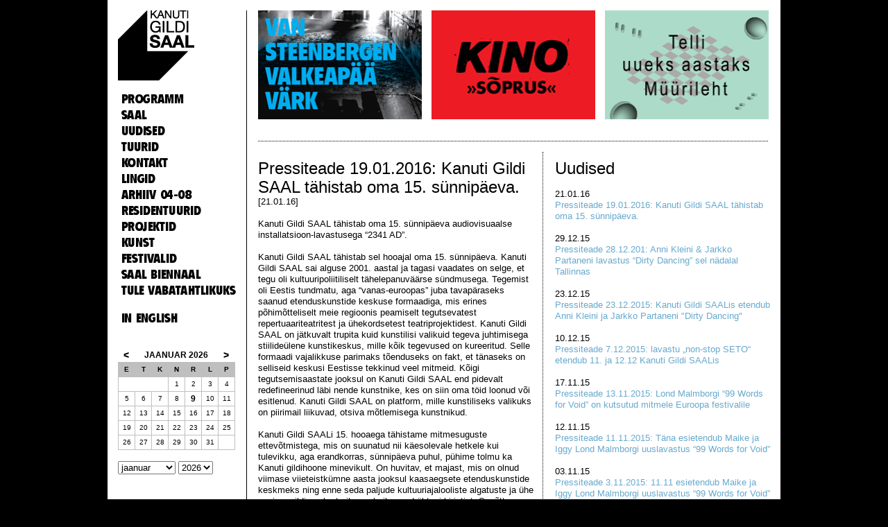

--- FILE ---
content_type: text/html
request_url: http://2016.saal.ee/news/
body_size: 13362
content:
<!DOCTYPE html PUBLIC "-//W3C//DTD XHTML 1.0 Transitional//EN" "http://www.w3.org/TR/xhtml1/DTD/xhtml1-transitional.dtd">
<html xmlns="http://www.w3.org/1999/xhtml">
<head>
<meta http-equiv="content-type" content="text/html; charset=iso-8859-1" />
<link rel="alternate" title="Kanuti Gildi SAAL RSS" href="http://2016.saal.ee/rss/" type="application/rss+xml" />
<title>Kanuti Gildi SAAL</title>
<link rel="shortcut icon" href="images/favicon.ico" type="image/x-icon" />
<meta name="keywords" content="tants, teater, muusika, tallinn" />
<meta name="description" content="" />
<link rel="stylesheet" href="http://2016.saal.ee/css/mediaboxAdvBlack.css" type="text/css" media="screen" />

<script src="http://2016.saal.ee/css/mootools.1.2.js" type="text/javascript"></script>
<script src="http://2016.saal.ee/css/slimbox.js" type="text/javascript"></script>

<script src="http://2016.saal.ee/css/swfobject.js" type="text/javascript"></script>
<script src="http://2016.saal.ee/css/mediaboxAdv90.js" type="text/javascript"></script>

<script type="text/javascript" src="http://2016.saal.ee/css/flir/flir.js"></script>
 
<script type="text/javascript">
//<![CDATA[

    function initJumpMenus() {
        /* Turns all <select> elements with the 'jumpmenu' class into jump menus */
        var selectElements = document.getElementsByTagName("select");
        for( i = 0; i < selectElements.length; i++ ) {
            // Check for the class and make sure the element has an ID
            if( selectElements[i].className == "jumpmenu" && document.getElementById(selectElements[i].id) != "" ) {
                jumpmenu = document.getElementById(selectElements[i].id);
                jumpmenu.onchange = function() {
                    if( this.options[this.selectedIndex].value != '' ) {
                        // Redirect
                        location.href=this.options[this.selectedIndex].value;
                    }
                }
            }
        }
    }
   
    window.onload = function() {
        initJumpMenus();
    }
//]]>
</script>

<link rel="stylesheet" type="text/css" href="http://2016.saal.ee/css/style.css" />  


<style type="text/css">

body {
	margin: 0;
	padding: 0;
	background: #000000 ;
	font-family:   Helvetica,Arial,sans-serif;
	font-size: 13px;
	line-height:16px;
	color: #000000;
}
table, p {margin:0; padding: 0;}
a {  text-decoration: underline; color: #67a9ce;  }
a:hover {  color: #67a9ce; }  


hr { margin:15px 0px 15px 0px; border: none 0; border-top: 2px dotted #000000; height: 1px;} 
form { margin: 0; }
img { border:0px; }
.text img { margin-right:5px; margin-bottom:5px; }

.text_title{ font-size: 24px; line-height: 27px; }


.event_list_title a { color:#000000;  text-decoration:none; }

#wrapper {
	background:#FFFFFF;
	width:940px;
	padding: 15px;
	margin: 0 auto;
	position:relative;

}

#sidebar {
	float:left;
	width: 185px;
	border-right: 1px solid #000000; 
}

#logo {
	width:185px;
	height: 120px;
	background:#FFFFFF
}

#menu {
	width: 185px;
}

#calendar {
	width: 185px;
}

#content {
	float:right;
	width: 738px;
}



#date_bar {
	float:right;
	width: 738px;
	font-size:16px;
	text-transform: uppercase;
	border-bottom: 1px dotted #000000; 
	padding-bottom:10px;
}

#date_bar a {
	text-decoration: none;
	color:#b3b1b2;
	
}

#date_bar a:hover {
	text-decoration: underline;
	color:#000000;
	
}

.event_list {
	float:right;
	width: 738px;
	border-bottom: 1px dotted #000000; 
	padding-top:10px;
}

  .hall{
	text-transform: uppercase;
	color:#b2b0b1;
	margin-right:5px;
	}

#bottom{
 clear:both;
 height:1px;
}



.menu a{ font-size:18px; font-family:flyer, arial; color:#000000;  }
.menu a:hover {
	color:#79caf7;
	text-decoration:none;
	
}


#banners {
	float:left;
	border-bottom: 1px dotted #000000;
	margin-bottom:15px;
	padding-bottom:15px;
	
}
#banners img { margin-right:0px; margin-bottom:0px; }


.suur{
font-size:22px;
font-weight: bold;
line-height:24px;
	
}

.keskmine{
font-size:18px;
		line-height:20px;

}

.pisike{
font-size:13px;
		line-height:18px;

}


 .title {
     
    font-size: 12px; 
    line-height: 14px;
    color: #67a9ce;
    text-transform: uppercase;
	font-weight: bold;
    
    } 
    




table.calendar a { text-decoration:none; color:#000000;} 
table.calendar { border:0px solid #bfbfbf; border-collapse: collapse; }
table.calendar td, th { border:1px solid #bfbfbf; text-align:center; padding: 2px; }
table.calendar th {	font-size:10px; height:10px; }
table.calendar td { font-size:10px; height:10px; width:19px; }
table.calendar .calendar-month { text-transform: uppercase; color:#000000; font-size:12px; font-weight:bold; margin-top:3px; text-align:center; }
table.calendar .calendar-prev, table.calendar .calendar-next { font-size:14px; font-weight:bold; }
table.calendar th { color:#000000; text-align:center; background:#bfbfbf; }

table.calendar td.linked-day { font-size:10px; background: #79caf7; color:#000000; }
table.calendar td.linked-day a {  color:#000000; }

table.calendar td.today-day { font-size:12px;line-height:10px; background: #FFFFFF; color:#000000; font-weight:bold;}
table.calendar td.today-day a {  color:#000000; }

table.calendar td.today-linked-day { font-size:12px; line-height:10px;background: #79caf7; color:#000000; font-weight:bold;}
table.calendar td.today-linked-day a {  color:#000000; }

table.calendar td.today-selected-day { font-size:12px; line-height:10px;background: #000000; color:#FFFFFF; font-weight:bold;}
table.calendar td.today-selected-day a {  color:#FFFFFF; }

table.calendar td.selected-day { font-size:10px; background: #000000; color:#FFFFFF; }
table.calendar td.selected-day a {  color:#FFFFFF; }

table.calendar .today { font-size:10px; background: #000000; color:#FFFFFF;}
#today { float:right; width:23px; height:17px; margin:-5px -2px -4px -2px;}
table.prevnext { margin-top:0.3em; width:100%; }
table.prevnext td { font-size:smaller; }


</style>
</head>
<body>
<div id="wrapper">

<!-- start sidebar -->

	<div id="sidebar">
		
		<div id="logo"><a href="http://2016.saal.ee/"><img src="http://2016.saal.ee/images/logo.gif" alt=""/></a></div>
		
		<div id="menu" class="menu">
		<a href="http://2016.saal.ee/events/">PROGRAMM</a><br/><img src="http://2016.saal.ee/images/spacer.gif" height="8" alt=""/><br/>

	   			<a href="http://2016.saal.ee/saal/">SAAL</a><br/><img src="http://2016.saal.ee/images/spacer.gif" height="8" alt=""/><br/>

	   			<a href="http://2016.saal.ee/news/">UUDISED</a><br/><img src="http://2016.saal.ee/images/spacer.gif" height="8" alt=""/><br/>
	   		<a href="http://2016.saal.ee/tours/">TUURID</a><br/><img src="http://2016.saal.ee/images/spacer.gif" height="8" alt=""/><br/>

	   			<a href="http://2016.saal.ee/contact/">KONTAKT</a><br/><img src="http://2016.saal.ee/images/spacer.gif" height="8" alt=""/><br/>

	   			<a href="http://2016.saal.ee/links/">LINGID</a><br/><img src="http://2016.saal.ee/images/spacer.gif" height="8" alt=""/><br/>

	   			<a href="http://2016.saal.ee/archive/">ARHIIV 04-08</a><br/><img src="http://2016.saal.ee/images/spacer.gif" height="8" alt=""/><br/>

	   			<a href="http://2016.saal.ee/residency/">RESIDENTUURID</a><br/><img src="http://2016.saal.ee/images/spacer.gif" height="8" alt=""/><br/>

	   			<a href="http://2016.saal.ee/PROJEKTID/">PROJEKTID</a><br/><img src="http://2016.saal.ee/images/spacer.gif" height="8" alt=""/><br/>

	   			<a href="http://2016.saal.ee/KUNST/">KUNST</a><br/><img src="http://2016.saal.ee/images/spacer.gif" height="8" alt=""/><br/>

	   			<a href="http://2016.saal.ee/festivalid/">FESTIVALID</a><br/><img src="http://2016.saal.ee/images/spacer.gif" height="8" alt=""/><br/>

	   			<a href="http://2016.saal.ee/saalbiennaal/">SAAL BIENNAAL</a><br/><img src="http://2016.saal.ee/images/spacer.gif" height="8" alt=""/><br/>

	   			<a href="http://2016.saal.ee/tule vabatahtlikuks/">TULE VABATAHTLIKUKS</a><br/><img src="http://2016.saal.ee/images/spacer.gif" height="8" alt=""/><br/>

	   			<br/><br/>
		<a href='?lng=en'>IN ENGLISH</a></div>
<br/>
		<div id="calendar" style="margin-top:20px;"><table cellpadding="0" class="calendar"><tr ><td class="calendar-prev" style="border:0px"><a href="http://2016.saal.ee/events/2025/12/">&#60;</a></td><td colspan="5" style="border:0px" class="calendar-month">Jaanuar&nbsp;2026</td><td class="calendar-next" style="border:0px"><a href="http://2016.saal.ee/events/2026/02/">&#62;</a></td></tr>
	
	<tr><th abbr="Esmasp&auml;ev">E</th><th abbr="Teisip&auml;ev">T</th><th abbr="Kolmap&auml;ev">K</th><th abbr="Neljap&auml;ev">N</th><th abbr="Reede">R</th><th abbr="Laup&auml;ev">L</th><th abbr="P&uuml;hap&auml;ev">P</th></tr>
<tr><td colspan="3">&nbsp;</td><td>1</td><td>2</td><td>3</td><td>4</td></tr>
<tr><td>5</td><td>6</td><td>7</td><td>8</td><td class="today-day">9</td><td>10</td><td>11</td></tr>
<tr><td>12</td><td>13</td><td>14</td><td>15</td><td>16</td><td>17</td><td>18</td></tr>
<tr><td>19</td><td>20</td><td>21</td><td>22</td><td>23</td><td>24</td><td>25</td></tr>
<tr><td>26</td><td>27</td><td>28</td><td>29</td><td>30</td><td>31</td><td colspan="1">&nbsp;</td></tr>
</table>
<form action="">
<div><br/>
<select id="sel_y" class="jumpmenu">

	<option value="http://2016.saal.ee/events/2026/01" selected="selected"> jaanuar</option>
	<option value="http://2016.saal.ee/events/2026/02"> veebruar</option>
	<option value="http://2016.saal.ee/events/2026/03"> märts</option>
	<option value="http://2016.saal.ee/events/2026/04"> aprill</option>
	<option value="http://2016.saal.ee/events/2026/05"> mai</option>
	<option value="http://2016.saal.ee/events/2026/06"> juuni</option>
	<option value="http://2016.saal.ee/events/2026/07"> juuli</option>
	<option value="http://2016.saal.ee/events/2026/08"> august</option>
	<option value="http://2016.saal.ee/events/2026/09"> september</option>
	<option value="http://2016.saal.ee/events/2026/10"> oktoober</option>
	<option value="http://2016.saal.ee/events/2026/11"> november</option>
	<option value="http://2016.saal.ee/events/2026/12"> detsember</option>
</select>
<select id="sel_m" class="jumpmenu">

	<option value="http://2016.saal.ee/events/2004/01">2004</option>
	<option value="http://2016.saal.ee/events/2005/01">2005</option>
	<option value="http://2016.saal.ee/events/2006/01">2006</option>
	<option value="http://2016.saal.ee/events/2007/01">2007</option>
	<option value="http://2016.saal.ee/events/2008/01">2008</option>
	<option value="http://2016.saal.ee/events/2009/01">2009</option>
	<option value="http://2016.saal.ee/events/2010/01">2010</option>
	<option value="http://2016.saal.ee/events/2011/01">2011</option>
	<option value="http://2016.saal.ee/events/2012/01">2012</option>
	<option value="http://2016.saal.ee/events/2013/01">2013</option>
	<option value="http://2016.saal.ee/events/2014/01">2014</option>
	<option value="http://2016.saal.ee/events/2015/01">2015</option>
	<option value="http://2016.saal.ee/events/2016/01">2016</option>
	<option value="http://2016.saal.ee/events/2017/01">2017</option>
	<option value="http://2016.saal.ee/events/2018/01">2018</option>
	<option value="http://2016.saal.ee/events/2019/01">2019</option>
	<option value="http://2016.saal.ee/events/2020/01">2020</option>
	<option value="http://2016.saal.ee/events/2021/01">2021</option>
	<option value="http://2016.saal.ee/events/2022/01">2022</option>
	<option value="http://2016.saal.ee/events/2023/01">2023</option>
	<option value="http://2016.saal.ee/events/2024/01">2024</option>
	<option value="http://2016.saal.ee/events/2025/01">2025</option>
	<option value="http://2016.saal.ee/events/2026/01" selected="selected">2026</option>
	<option value="http://2016.saal.ee/events/2027/01">2027</option>
</select></div></form>
    

  
</div>
				
				<form method="post" action="http://2016.saal.ee/list/" id="list">

				<div style="margin-top:40px;">
					Telli uudiskiri:<br/>
					<input type="text" class="forms" value="E-mail:" onfocus="if(this.value=='E-mail:')this.value='';"
						onblur="if(this.value=='')this.value='E-mail:';" name="email"/> 
					<br/><a href="javascript://" onclick="document.getElementById('list').submit();">Liitu</a>
				</div>
				</form>
				
				<form method="post" action="http://2016.saal.ee/search/" id="search">

				<div style="margin-top:40px;">
					<input type="text" class="forms" value="" name="q"/> 
					<br/><a href="javascript://" onclick="document.getElementById('search').submit();">Otsi</a>
				</div>
				</form>
				
				<div style="margin-top:40px;">
<iframe src="//www.facebook.com/plugins/likebox.php?href=http%3A%2F%2Fwww.facebook.com%2FKanutiGildiSAAL&amp;width=170&amp;colorscheme=light&amp;show_faces=false&amp;border_color&amp;stream=false&amp;header=false&amp;height=162" scrolling="no" frameborder="0" style="border:none; overflow:hidden; width:170px; height:162px;" allowTransparency="true"></iframe>
				</div>
				
				
				
	</div>
	
<!-- end sidebar -->

	<div id="content">

	<div id="banners"><div style="float:left;width:235px;margin-right:15px;"><a href="http://2016.saal.ee/event/874/" ><img src="http://2016.saal.ee/media/event_photo/2341AD_235x157.gif" width="236" height="157" alt="" /></a><br/><a href="http://2016.saal.ee/event/874/"  style="text-decoration:none; color:#000000;"></a></div><div style="float:left;width:235px;margin-right:15px;"><a href="http://www.kinosoprus.ee/" target="_blank"><img src="http://2016.saal.ee/media/event_photo/maoembuses.gif" width="236" height="157" alt="" /></a><br/><a href="http://www.kinosoprus.ee/" target="_blank" style="text-decoration:none; color:#000000;"><p><strong><br /></strong></p></a></div><div style="float:left;width:235px;margin-right:0px;"><a href="http://goo.gl/EhVQvi" target="_blank"><img src="http://2016.saal.ee/media/event_photo/Muurileht-kanuti-banner-uus.gif" width="236" height="157" alt="" /></a><br/><a href="http://goo.gl/EhVQvi" target="_blank" style="text-decoration:none; color:#000000;"></a></div></div>	
	
<div class="text" style="width:310px;padding-top:10px;float:right;">
<span class="text_title">Uudised</span><br/><br/>



21.01.16 <br/>
<a href="/news/235">Pressiteade 19.01.2016: Kanuti Gildi SAAL tähistab oma 15. sünnipäeva.</a><br/><br/>

 
 

29.12.15 <br/>
<a href="/news/234">Pressiteade 28.12.201: Anni Kleini & Jarkko Partaneni lavastus “Dirty Dancing” sel nädalal Tallinnas</a><br/><br/>

 
 

23.12.15 <br/>
<a href="/news/233"> Pressiteade 23.12.2015: Kanuti Gildi SAALis etendub Anni Kleini ja Jarkko Partaneni "Dirty Dancing"</a><br/><br/>

 
 

10.12.15 <br/>
<a href="/news/232">Pressiteade 7.12.2015: lavastu „non-stop SETO“ etendub 11. ja 12.12 Kanuti Gildi SAALis</a><br/><br/>

 
 

17.11.15 <br/>
<a href="/news/231">Pressiteade 13.11.2015: Lond Malmborgi “99 Words for Void” on kutsutud mitmele Euroopa festivalile</a><br/><br/>

 
 

12.11.15 <br/>
<a href="/news/230">Pressiteade 11.11.2015: Täna esietendub Maike ja Iggy Lond Malmborgi uuslavastus “99 Words for Void”</a><br/><br/>

 
 

03.11.15 <br/>
<a href="/news/229">Pressiteade 3.11.2015: 11.11 esietendub Maike ja Iggy Lond Malmborgi uuslavastus “99 Words for Void”</a><br/><br/>

 
 

06.10.15 <br/>
<a href="/news/228">Pressiteade 6.10.2015: Kanuti Gildi SAAL toob sel nädalal uued lavastused Tartusse.</a><br/><br/>

 
 

28.09.15 <br/>
<a href="/news/227">Pressiteade 28.09.2015: Homme esietendub Alissa Šnaideri "Three Left Hours (everybody's piece)".</a><br/><br/>

 
 

17.09.15 <br/>
<a href="/news/226">Pressiteade 17.09.2015: Homme toimub Kanuti Gildi SAALi 15. hooaja avaüritus Vertikaalstart</a><br/><br/>

 
 

15.09.15 <br/>
<a href="/news/225">Pressiteade 15.09.2015: Rööprapsimise varjatud ilu</a><br/><br/>

 
 

24.08.15 <br/>
<a href="/news/224">Pressiteade 24.08.2015: Festival SAAL Bienaal 2015 jätkub veel nädal</a><br/><br/>

 
 

24.08.15 <br/>
<a href="/news/223">Pressiteade 17.08.2015: Täna algab rahvusvaheline etenduskunstide festival SAAL Biennaal 2015.</a><br/><br/>

 
 

24.08.15 <br/>
<a href="/news/222">Pressiteade 10.08.2015: Festival SAAL Biennaal 2015 algab nädala pärast</a><br/><br/>

 
 

17.08.15 <br/>
<a href="/news/221">SAAL Biennaal 2015 - PRESS KAJASTAB!</a><br/><br/>

 
 

08.07.15 <br/>
<a href="/news/220">Pressiteade 3.07.2015: SAAL Biennaal 2015 vallutab augustis Tallinna</a><br/><br/>

 
 

02.06.15 <br/>
<a href="/news/219">Pressiteade 27.05.2015;Homme esietendub Carmel Kösteri ja Rene Kösteri tantsulavastus "RSKSD".</a><br/><br/>

 
 

02.06.15 <br/>
<a href="/news/218">Aerowaves twenty16 applications open!</a><br/><br/>

 
 

02.06.15 <br/>
<a href="/news/217">OPEN CALL! URBAN HEAT project is seeking for artists!</a><br/><br/>

 
 

27.05.15 <br/>
<a href="/news/216">Pressiteade 21.05.2015:Esietendub Carmel Kösteri ja Rene Kösteri tantsulavastus "RSKSD".</a><br/><br/>

 
 

29.04.15 <br/>
<a href="/news/215">Kanuti Gildi SAALi ja Eesti Teatriuurijate ja -kriitikute Ühenduse pressiteade 29. aprill 2015</a><br/><br/>

 
 

28.04.15 <br/>
<a href="/news/214"> Kanuti Gildi SAALi ja Eesti Teatriuurijate ja -kriitikute Ühenduse pressiteade 28. aprill 2015</a><br/><br/>

 
 

21.04.15 <br/>
<a href="/news/213">Pressiteade 21.04.2015:Homme esietendub Katariina Ratasepa ja Maria Lee Liivaku lavastus</a><br/><br/>

 
 

14.04.15 <br/>
<a href="/news/212">Pressiteade 14.04.2015: Esietendub Katariina Ratasepa ja Maria Lee Liivaku "Kallis, ma valetasin"</a><br/><br/>

 
 

08.04.15 <br/>
<a href="/news/211">Residentuur Kanuti Gildi SAALis: sügis 2015 - kevad 2016</a><br/><br/>

 
 

08.04.15 <br/>
<a href="/news/210">Pressiteade 05.04 2015: Selgusid 2014. a oktoobri kultuurikoostöö projektide taotlusvooru tulemused</a><br/><br/>

 
 

24.03.15 <br/>
<a href="/news/209">Pressiteade 23.03 2015:Esietendub kadrinoormetsa ja Diego Agulló lavastus "formlessly yours"</a><br/><br/>

 
 

17.03.15 <br/>
<a href="/news/208">Pressiteade 17.03 2015:Esietendub kadrinoormetsa ja Diego Agulló lavastus "formlessly yours"</a><br/><br/>

 
 

12.03.15 <br/>
<a href="/news/207">Pressiteade 11.03.2015: Brüsselis esietendus Pieter De Buysseri ja Maike Londi lavastus “Immerwahr”</a><br/><br/>

 
 

02.03.15 <br/>
<a href="/news/206">Pressiteade 2.03.2015: Laupäeval, 7. märtsil toob made in estonia maraton 2015</a><br/><br/>

 
 

20.02.15 <br/>
<a href="/news/205">Pressiteade 18.02.2015:Reedel esietendub Helen Reitsniku ja Kärt Tõnissoni tantsulavastus “elus ilu”</a><br/><br/>

 
 

10.02.15 <br/>
<a href="/news/204">Pressiteade 5.02.2015:Renate Keerdi ja Maria Ibarretxe "Pink Flamingos, Crazy horses" taas Tartus!</a><br/><br/>

 
 

20.01.15 <br/>
<a href="/news/203">ÜLESKUTSE: MADE IN ESTONIA MARATON</a><br/><br/>

 
 

04.12.14 <br/>
<a href="/news/202">Pressiteade 3.12.2014: Kanuti Gildi SAALis etendub Iggy Malmborgi soolo "b o n e r"</a><br/><br/>

 
 

20.11.14 <br/>
<a href="/news/201">Pressiteade 19.11.2014:Täna, 19. novembril algab V NU Performance festival!</a><br/><br/>

 
 

17.11.14 <br/>
<a href="/news/200">Pressiteade 17.11.2014:Täna, 17. novembril esietendub Hendrik Kaljujärve soolo "Rising Matter"</a><br/><br/>

 
 

11.11.14 <br/>
<a href="/news/199">Pressiteade 11.11.2014: Esietendub Hendrik Kaljujärve soolo "Rising Matter"</a><br/><br/>

 
 

30.10.14 <br/>
<a href="/news/198">Pressiteade 30.10.2014: Tulekul on NU Performance festival V!</a><br/><br/>

 
 

24.10.14 <br/>
<a href="/news/197">Pressiteade 24.10.2014: 27. oktoobril esietendub Henri Hüti soololavastus "Rhythm is a Dancer"</a><br/><br/>

 
 

15.10.14 <br/>
<a href="/news/196">Pressiteade 15.10.2014:Etenduskunstnik Henri Hütt toob lavale soolo “Rhythm is a Dancer”</a><br/><br/>

 
 

06.10.14 <br/>
<a href="/news/195">Kanuti Gildi 14.hooaeg</a><br/><br/>

 
 

26.09.14 <br/>
<a href="/news/194"> Pressiteade 25.09.2014: Kanuti Gildi SAAL tuleb Tartusse.</a><br/><br/>

 
 

23.09.14 <br/>
<a href="/news/193">Pressiteade 23.09.2014: Esietendub Renate Keerdi ja Maria Ibarretxe tantsulavastus “Pink Flamingos, </a><br/><br/>

 
 

16.09.14 <br/>
<a href="/news/192">Pressiteade 16.09.2014:Koreograafide Renate Keerd ja Maria Ibarretxe uus tantsulavastuss</a><br/><br/>

 
 

04.09.14 <br/>
<a href="/news/191"> Pressiteade 3.09. 2014:Augusti TantsuFestival on läbi ja algab Kanuti Gildi SAALi uus hooaeg.</a><br/><br/>

 
 

26.08.14 <br/>
<a href="/news/190">Pressiteade 26.08.2014: Augusti TantsuFestivali viimased päevad</a><br/><br/>

 
 

22.08.14 <br/>
<a href="/news/189">Augusti TantsuFestival 2014 - PRESS KAJASTAB!</a><br/><br/>

 
 

21.08.14 <br/>
<a href="/news/188">Pressiteade 21.08.2014:  Täna algab 15. Augusti TantsuFestival</a><br/><br/>

 
 

18.08.14 <br/>
<a href="/news/187">Pressiteade 18.08.2014:  Augusti TantsuFestivali esietendused.</a><br/><br/>

 
 

13.08.14 <br/>
<a href="/news/186">Pressiteade 13.08.2014:Anne Teresa De Keersmaeker Augusti TantsuFestivalil</a><br/><br/>

 
 

06.08.14 <br/>
<a href="/news/185">Pressiteade 06.08.2014: 15. Augusti TantsuFestival läheneb.</a><br/><br/>

 
 

05.08.14 <br/>
<a href="/news/184">Pressiteade 14.07.2014: outside the box continues!</a><br/><br/>

 
 

10.06.14 <br/>
<a href="/news/182">Pressiteade 10.06.2014: 15. Augusti TantsuFestival toob Tallinna maailmataseme nimed</a><br/><br/>

 
 

27.05.14 <br/>
<a href="/news/181">Pressiteade 22 mai 2014: festival Maikellukese Päevad - Kasu peal väljas</a><br/><br/>

 
 

29.04.14 <br/>
<a href="/news/180">Pressiteade 29.04.2014: rahvusvahelisel tantsupäeval kuulutati välja sõltumatu tantsu auhinna saajad</a><br/><br/>

 
 

28.04.14 <br/>
<a href="/news/179">Pressiteade 28.04.2014: Homme, 29. aprillil tähistatakse rahvusvahelist tantsupäeva.</a><br/><br/>

 
 

25.04.14 <br/>
<a href="/news/178">Pressiteade 25.04.2014: Esietendub Doris Feldmanni ja Kristina-Maria Heinsalu absurdilavastus</a><br/><br/>

 
 

16.04.14 <br/>
<a href="/news/177">Pressiteade 15.04.2014: Noored koreograafid valmistavad Kanuti Gildi SAALis ette absurdilavastust</a><br/><br/>

 
 

08.04.14 <br/>
<a href="/news/176">ÜLESKUTSE - residentuur Kanuti Gildi SAALis sügis 2014 - kevad 2015</a><br/><br/>

 
 

07.04.14 <br/>
<a href="/news/175">Pressiteade 07.04.2014: Videoteos uurib, kui pikk on oodates veedetud aeg</a><br/><br/>

 
 

02.04.14 <br/>
<a href="/news/174">Pressiteade 02.04.2014: Maike Londi loeng-etendus "10 journeys to a place where nothing happens*"</a><br/><br/>

 
 

26.03.14 <br/>
<a href="/news/173">Pressiteade 26.03.2014: "Santa Muerte and the Sun" viimaseid kordi Tallinnas!</a><br/><br/>

 
 

21.03.14 <br/>
<a href="/news/172">Kanuti Gildi SAALi kevadine teadanne</a><br/><br/>

 
 

12.03.14 <br/>
<a href="/news/171">Pressiteade 12.03.2014: made in estonia maratonil kohtub etenduskunst publikuga</a><br/><br/>

 
 

12.03.14 <br/>
<a href="/news/170">Pressiteade 05.03.2014: omapärane Saksa kunstnike aktsioon Kanuti Gildi SAALis</a><br/><br/>

 
 

04.03.14 <br/>
<a href="/news/169">Pressiteade 04.03.2014: Mart Kangro lavastus "waiting for tomorrow" taas Tallinnas</a><br/><br/>

 
 

28.01.14 <br/>
<a href="/news/168">Pressiteade 28.01.2014: Esietendub Kaja Kannu soololavastus "Be Real My Dear"</a><br/><br/>

 
 

24.01.14 <br/>
<a href="/news/167">Pressiteade 22.01.2014: Karl Saksa ja Hendrik Kaljujärve uuslavastus esietendub laupäeval</a><br/><br/>

 
 

12.12.13 <br/>
<a href="/news/166">Pressiteade&#8232;12.12.2013: &#8232;&#8232;OMAtsrikuse etendus "Pilet kuskile"</a><br/><br/>

 
 

26.11.13 <br/>
<a href="/news/165"> Pressiteade 26.11.2013: Mart Kangro soololavastus "waiting for tomorrow" etendub Saksamaal</a><br/><br/>

 
 

21.11.13 <br/>
<a href="/news/164">Pressiteade 21.11.2013: Esietendub Rene Kösteri tantsulavastus "Tzion"</a><br/><br/>

 
 

11.11.13 <br/>
<a href="/news/163">Pressiteade 11.11.2013: Täna esitetendub tantsulavastus "maal"!</a><br/><br/>

 
 

08.11.13 <br/>
<a href="/news/162">Pressitade 04.11.2013: 8.11 etendub Tallinnas Taarka Pärimusteatri lavastus "Leelo otsib setot"</a><br/><br/>

 
 

16.10.13 <br/>
<a href="/news/161">Pressiteade 16.10.2013: Täna esietendub Mart Kangro lavastus "waiting for tomorrow"</a><br/><br/>

 
 

11.10.13 <br/>
<a href="/news/160">Pressiteade 10.10.2013: Esietendub Mart Kangro uus soololavastus</a><br/><br/>

 
 

17.09.13 <br/>
<a href="/news/159">Pressiteade 16.09.2013: Kanuti Gildi SAALis esietendub lavastus "Püha öö"</a><br/><br/>

 
 

17.09.13 <br/>
<a href="/news/158">Pressiteade 11.09.2013: Kanuti Gildi SAAL alustab hooaega Vertikaalstardiga!</a><br/><br/>

 
 

27.08.13 <br/>
<a href="/news/157">Pressiteade 26. august 2013: Augusti TantsuFestivali teine nädal!</a><br/><br/>

 
 

21.08.13 <br/>
<a href="/news/156">Pressiteade 21.08.2013: Täna algab Augusti TantsuFestival!</a><br/><br/>

 
 

19.08.13 <br/>
<a href="/news/155">Augusti TantsuFestival 2013 - PRESS KAJASTAB!</a><br/><br/>

 
 

19.08.13 <br/>
<a href="/news/154">Pressiteade 18.07.2013: Augusti TantsuFestival 2013 läheneb!</a><br/><br/>

 
 

29.04.13 <br/>
<a href="/news/153">Pressiteade 29.04.2013: sõltumatu tantsu auhinnad</a><br/><br/>

 
 

26.04.13 <br/>
<a href="/news/152">Pressiteade 26.04.2013: Christina Ciupke, Mart Kangro ja Nik Haffneri lavastus "wait and see"</a><br/><br/>

 
 

19.04.13 <br/>
<a href="/news/151">Pressiteade 19.04.2013: Kanuti Gildi SAAL & Tartu Uus Teater vahetavad järgmisel nädalal teatrimajad</a><br/><br/>

 
 

16.04.13 <br/>
<a href="/news/150">Pressiteade 10.04.2013: esietendub Henri Hüti, Taavet Janseni, Maike Londi, Kaie Olmre-Hüti "BEIBED"</a><br/><br/>

 
 

27.03.13 <br/>
<a href="/news/149">Pressiteade 26.03.2013: esietendub Cabaret Rhizome'i "Mutantants ehk Tuhat tantsu, mida tantsida enn</a><br/><br/>

 
 

22.03.13 <br/>
<a href="/news/148">Pressiteade 21.03.2013: Cabaret Rhizome tantsib Kanuti Gildi SAALis tuhat tantsu</a><br/><br/>

 
 

12.03.13 <br/>
<a href="/news/147">Pressiteade 12.03.2013: made in estonia maratonil kohtub etenduskunst publikuga. Või vastupidi?</a><br/><br/>

 
 

12.03.13 <br/>
<a href="/news/146">Pressiteade 04.03.2013: Mart Kangro lavastus "Talk To Me" on sel nädalal Moskvas!</a><br/><br/>

 
 

25.02.13 <br/>
<a href="/news/145">Pressiteade 25.02.2013: 26. veebruaril 2013 esietendub "Zuga teab tõde"</a><br/><br/>

 
 

12.02.13 <br/>
<a href="/news/144">Pressiteade 12.02.2013: ZUGA ühendatud tantsijad otsivad tõde</a><br/><br/>

 
 

14.01.13 <br/>
<a href="/news/143">Pressiteade 14.01.2013: Kanuti Gildi SAALi kuraator Priit Raud New Yorgi lavalaudadel!</a><br/><br/>

 
 

20.12.12 <br/>
<a href="/news/142">Pressiteade 18.12.2012: Taavi Eelmaa ja Taavet Jansen toovad välja jõulutragöödia</a><br/><br/>

 
 

03.12.12 <br/>
<a href="/news/141">FESTIVAL LÄTI KAMA - PRESS KAJASTAB</a><br/><br/>

 
 

03.12.12 <br/>
<a href="/news/140">Pressiteade 03.12.2012: Täna algab Tallinnas ja Tartus festival LÄTI KAMA!</a><br/><br/>

 
 

03.12.12 <br/>
<a href="/news/139">Pressiteade 28.11.2012: LÄTI KAMA festivalil saab näha Läti eelmise hooaja parimat algupärandit!</a><br/><br/>

 
 

27.11.12 <br/>
<a href="/news/138">Pressiteade 27.11.2012: Täna esietendub Tõnis Niinemetsa soololavastus "Ulg"</a><br/><br/>

 
 

21.11.12 <br/>
<a href="/news/137">Pressiteade 21.11.2012: Tõnis Niinemetsa lavastajadebüüt Kanuti Gildi SAALis</a><br/><br/>

 
 

20.11.12 <br/>
<a href="/news/136">Pressiteade 20.11.2012: Prantsuse muusik ja raadioartist Gérald Kurdian</a><br/><br/>

 
 

15.11.12 <br/>
<a href="/news/135">Pressiteade 14.11.2012: Homme esietendub Erik Alalooga ja Andreas W lavastus</a><br/><br/>

 
 

13.11.12 <br/>
<a href="/news/134">Pressiteade 07.11.2012: Erik Alalooga ja Andreas W toovad välja "Materjali vastupanu"</a><br/><br/>

 
 

23.10.12 <br/>
<a href="/news/133">Pressiteade 16.10.2012: esietendub elavas esituses kuuldemäng "Kõrv, heli ja hark puu otsas"</a><br/><br/>

 
 

11.10.12 <br/>
<a href="/news/132">Pressiteade 09.10.2012: "Talk to Me" Berliinis</a><br/><br/>

 
 

03.10.12 <br/>
<a href="/news/131">Pressiteade 03.10.2012: Häälekunstnikud Eleonora Tikas ja Juha Valkeapää loovad kuuldemängu</a><br/><br/>

 
 

10.09.12 <br/>
<a href="/news/130">Pressiteade 10.09.2012: Kanuti Gildi SAAL alustab 12. hooaega!</a><br/><br/>

 
 

30.08.12 <br/>
<a href="/news/129">Pressiteade 29.08.2012: reedel lõppev Augusti TantsuFestival pakub veel meeldejäävaid üllatusi</a><br/><br/>

 
 

21.08.12 <br/>
<a href="/news/128">Pressiteade 21.08.2012: Augusti TantsuFestival 201221.-31.augustini Tallinnas</a><br/><br/>

 
 

16.08.12 <br/>
<a href="/news/127">Pressiteade 16.08.2012: Augusti TantsuFestival 201221.-31.augustini Tallinnas</a><br/><br/>

 
 

08.08.12 <br/>
<a href="/news/126">Pressiteade 08.08.2012: Augusti TantsuFestival 2012, 21-31. augustini Tallinnas</a><br/><br/>

 
 

06.08.12 <br/>
<a href="/news/125">Augusti TantsuFestival 2012 - PRESS KAJASTAB</a><br/><br/>

 
 

24.07.12 <br/>
<a href="/news/124">Pressiteade 24.07.2012: 13. Augusti TantsuFestival läheneb</a><br/><br/>

 
 

05.06.12 <br/>
<a href="/news/123">Pressiteade 05.06.2012: Palestiina näitlejad, Iisraeli lavastaja ja Samuel Beckett</a><br/><br/>

 
 

31.05.12 <br/>
<a href="/news/122">Pressiteade 30.05.2012: Palestiina näitlejad, Iisraeli lavastaja ja Samuel Beckett</a><br/><br/>

 
 

28.05.12 <br/>
<a href="/news/121">Pressiteade 28. mai 2012:  Täna esietendub Taavi Varmi multimeedialavastus "FUNK KON"</a><br/><br/>

 
 

28.05.12 <br/>
<a href="/news/120">Pressiteade 21. mai 2012: 28. mail esietendub Taavi "Miisu" Varmi multimeedialavastus</a><br/><br/>

 
 

07.05.12 <br/>
<a href="/news/119">Pressiteade 30.04.2012:  2011. aasta Eesti sõltumatu tantsu auhinna saajad on selgunud</a><br/><br/>

 
 

23.04.12 <br/>
<a href="/news/118">Pressiteade 23.04.2012: reedel toimub Kanuti Gildi SAALis KÕNEKARAOKE ÕHTU!</a><br/><br/>

 
 

16.04.12 <br/>
<a href="/news/117">Pressiteade 16.04.2012: 27. aprillil Kanuti Gildi SAALis Eesti esimene Kõnekaraoke õhtu!</a><br/><br/>

 
 

09.04.12 <br/>
<a href="/news/116">Pressiteade 09.04.2012: sel kolmapäeval esietendub Henri Hüti uuslavastus</a><br/><br/>

 
 

23.03.12 <br/>
<a href="/news/115">Pressiteade 22.03.2012: 11.04 esietendub Henri Hüti lavastus "SFÄÄRI SAARED (in order to dance)"</a><br/><br/>

 
 

12.03.12 <br/>
<a href="/news/114">Pressiteade 12.03.2012: made in estonia maraton 2012 toimub juba sel laupäeval!</a><br/><br/>

 
 

05.03.12 <br/>
<a href="/news/113">Pressiteade 05.03.2012: Kanuti Gildi SAAL toetab haridustöötajate nõudmisi!</a><br/><br/>

 
 

10.02.12 <br/>
<a href="/news/112">Püha Vaimu SAALi RESIDENT: kutsub esimesele kogunemisele eksperimendi korras täna kell 22:00!</a><br/><br/>

 
 

01.02.12 <br/>
<a href="/news/111">Pressiteade 31.01.2012: Krõõt Juurak Kanuti Gildi SAALis</a><br/><br/>

 
 

19.01.12 <br/>
<a href="/news/110">Pressiteade 19.01.2012: Krõõt Juurak „Scripted Smalltalk" Kanuti Gildi SAALis 2+3.veebruaril</a><br/><br/>

 
 

19.01.12 <br/>
<a href="/news/109">Kanuti Gildi SAAL ootab ideekavandeid 2013 aasta programmi</a><br/><br/>

 
 

18.01.12 <br/>
<a href="/news/108">ÜLESKUTSE - MADE IN ESTONIA MARATON V lühivormide festival</a><br/><br/>

 
 

22.12.11 <br/>
<a href="/news/107">Pressiteade 21.12.2011: pühade ajal näeb Kanuti Gilldi SAALis OMA ja uut tsirkust</a><br/><br/>

 
 

22.12.11 <br/>
<a href="/news/106">Pressiteada 01.12.2011: ZUGA tegeleb detsembris VÕLUVÄRGIGA</a><br/><br/>

 
 

22.11.11 <br/>
<a href="/news/105">Pressiteade 22.11.2011: 23+24+25.11 Teatr.doc uuslavastus "Two in You House"</a><br/><br/>

 
 

22.11.11 <br/>
<a href="/news/104">Pressiteade 15.11.2011: etendub tuntud Vene dokumentaalteatri uusim lavastus "Two in Your House"!</a><br/><br/>

 
 

07.11.11 <br/>
<a href="/news/103">Pressiteade: 06.11.2011: Esmaspäeval algab Sokos Hotel Virus NU Performance Festival</a><br/><br/>

 
 

04.11.11 <br/>
<a href="/news/102">NU Performance Festival IV - PRESS KAJASTAB</a><br/><br/>

 
 

04.11.11 <br/>
<a href="/news/101">Pressiteade 04.11.2011: esmaspäeval, 7.11 algab Sokos Hotel Virus NU Performance Festival</a><br/><br/>

 
 

02.11.11 <br/>
<a href="/news/100">Pressiteade 02.11.2011: Kaja Kann ja Juha Valkeapää ehitavad maja</a><br/><br/>

 
 

31.10.11 <br/>
<a href="/news/99">Pressiteade 31.10. 2011: Sokos Hotel Virus etendatakse külalislahkust</a><br/><br/>

 
 

28.10.11 <br/>
<a href="/news/98">Pessiteade 25.10.2011: kohtuvad kunstnik-tütar kadri ja kunstnik-isa Andres Noormets</a><br/><br/>

 
 

18.10.11 <br/>
<a href="/news/97">Pressiteade 17.10.2011: NU Performance Festival keskendub külalislahkusele</a><br/><br/>

 
 

05.10.11 <br/>
<a href="/news/96">Pressiteade 03.10.2011: ZUGA ühendatud tantsijate lastelavastuse "VÕLUVÄRK" esietendus!</a><br/><br/>

 
 

05.10.11 <br/>
<a href="/news/95">Pressiteade 27.08.2011: Raoul Kurvitza sooloplaadi esitluskontsert</a><br/><br/>

 
 

14.09.11 <br/>
<a href="/news/94">Pressiteade 12.09.2011: Kanuti Gildi SAALi 2011/2012 hooaja algus toob Tallinna Mart Kangro</a><br/><br/>

 
 

22.08.11 <br/>
<a href="/news/93">Pressiteade 22.08.2011: Jätkub Augusti TantsuFestival 2011</a><br/><br/>

 
 

17.08.11 <br/>
<a href="/news/92">16.08.2011:</a><br/><br/>

 
 

16.08.11 <br/>
<a href="/news/91">Pressiteade 15.08.2011: Algab Augusti TantsuFestival</a><br/><br/>

 
 

13.08.11 <br/>
<a href="/news/90">Augusti TantsuFestival 2011 - PRESS KAJASTAB</a><br/><br/>

 
 

09.08.11 <br/>
<a href="/news/89">Pressiteade 08.08.2011: Augusti TantsuFestival toob Tallinna tippetgijad</a><br/><br/>

 
 

25.07.11 <br/>
<a href="/news/88">Pressiteade 21.07.11: Augusti Tantsufestival toob publikuni 3 uuslavastust</a><br/><br/>

 
 

14.06.11 <br/>
<a href="/news/87">Pressiteade 14.06.2011: Augusti TantsuFestival toob Tallinna tippetgijad, piletimüük alanud!</a><br/><br/>

 
 

17.05.11 <br/>
<a href="/news/86">Pressiteade 16.05.2011: MIMproject kolib kolmeks päevaks Turusse.</a><br/><br/>

 
 

16.05.11 <br/>
<a href="/news/85">MT? Improtest PRESSITEADE 10.05.2011: Festival IMPROTEST 2011</a><br/><br/>

 
 

16.05.11 <br/>
<a href="/news/84">MUUSIKAKRIITIKA LUUBI ALL 2011 Kanuti Gildi SAALis 23. mail</a><br/><br/>

 
 

11.05.11 <br/>
<a href="/news/83">Festival Maikellukese p?evad 2011 teadaanne: konkurss Maikella stipendiumile!!!</a><br/><br/>

 
 

29.04.11 <br/>
<a href="/news/82">Pressiteade 29.04.2011: 2010. aasta Eesti s?ltumatu tantsu auhinna saajad on selgunud!</a><br/><br/>

 
 

29.04.11 <br/>
<a href="/news/81">Pressiteade 26.04.2011: S?ltumatu tantsu auhinna saajad selguvad rahvusvahelisel tantsup?eval</a><br/><br/>

 
 

13.04.11 <br/>
<a href="/news/80">Pressiteade 12.04.2011: 20.04 esietendub Kanuti Gildi SAALis t?navatantsulavastus ?Camouflage"</a><br/><br/>

 
 

07.04.11 <br/>
<a href="/news/79">7. - 9. aprillil 2011 toimub Haapsalus Eesti n??distantsu festival UUS TANTS 10</a><br/><br/>

 
 

29.03.11 <br/>
<a href="/news/78">Kultuurikajastamise foorum LUUBI ALL kutsub osalema II noorte kriitikakonkursil!</a><br/><br/>

 
 

29.03.11 <br/>
<a href="/news/77">MEELDETULETUS: ootame projektikirjeldusi hooajaks 2011-2012</a><br/><br/>

 
 

23.03.11 <br/>
<a href="/news/76">Pressiteade 23: Homme, 24. m?rtsil, esietenduvad kaks tantsulavastust!</a><br/><br/>

 
 

18.03.11 <br/>
<a href="/news/75">Pressiteade 15.03.2011: 24. m?rtsil esietenduvad Kanuti Gildi SAALis kaks tantsulavastust</a><br/><br/>

 
 

02.03.11 <br/>
<a href="/news/74">Pressiteade 1.03.2011: made in estonia maraton 2011</a><br/><br/>

 
 

28.02.11 <br/>
<a href="/news/73">Pressiteade 21.02.2011</a><br/><br/>

 
 

28.02.11 <br/>
<a href="/news/72">Pressiteade 15.02.2011: esietendus art show "Kapriisid"</a><br/><br/>

 
 

02.02.11 <br/>
<a href="/news/71">Pressiteade 31.01.2011: Kanuti Gildi SAALis esietendub 18. veebruaril art show ?Kapriisid"</a><br/><br/>

 
 

27.01.11 <br/>
<a href="/news/70">Endla Teater PRESSITEADE 26.01.2011: Andres Noormetsa lavastuse ?M?ssajad" viimane etendus Tallinnas</a><br/><br/>

 
 

17.01.11 <br/>
<a href="/news/69">Pressiteade 17.01.2011: ZUGA ?hendatud tantsijad taas Kanuti Gildi SAALis</a><br/><br/>

 
 

16.12.10 <br/>
<a href="/news/68">Kanuti Gildi SAALi pressiteade 16.12.2010</a><br/><br/>

 
 

13.12.10 <br/>
<a href="/news/67">Pressiteade 13.12.2010: Kriitika lavalises vormis SAALis</a><br/><br/>

 
 

29.11.10 <br/>
<a href="/news/66">Pressiteade 26.11.2010: Kanuti Gildi SAALis esietendusb 8. detsembril monomuusikal</a><br/><br/>

 
 

03.11.10 <br/>
<a href="/news/65">Pressiteade 03.11.2010: ZUGA ?hendatud tantsijad ?Kohe n?ha, et vanad s?brad"</a><br/><br/>

 
 

29.10.10 <br/>
<a href="/news/64">Pressiteade 26. oktoober 2010: ?hel ?htul kaks esietendust ja kriitika lavalises vormis</a><br/><br/>

 
 

20.10.10 <br/>
<a href="/news/63">Pressiteade 19.10.2010: Kanuti Gildi SAALis ?hel ?htul kaks esietendust</a><br/><br/>

 
 

19.10.10 <br/>
<a href="/news/62">Improtest 18.10.2010: Norra l??kpillivirtuoos Terje Isungset 20. oktoobril Tallinnas </a><br/><br/>

 
 

05.10.10 <br/>
<a href="/news/61">Pressiteade 05.10.2010: 7. oktoobril alustab kuuendat hooaega kontserdisari Improtest.</a><br/><br/>

 
 

28.09.10 <br/>
<a href="/news/60">Pressiteade 27.09.2010: Ivar P?llu ?Ird, K" taas Tallinnas!</a><br/><br/>

 
 

24.09.10 <br/>
<a href="/news/59">Festivals in Transition (FIT) announces an open call for participants</a><br/><br/>

 
 

13.09.10 <br/>
<a href="/news/58">Pressiteade 13.09.2010: Kanuti Gildi SAAL alustas oma k?mnendat hooaega</a><br/><br/>

 
 

13.09.10 <br/>
<a href="/news/57">Pressiteade 06.09.2010: Kanuti Gildi SAAL alustas oma k?mnendat hooaega</a><br/><br/>

 
 

24.08.10 <br/>
<a href="/news/56">Pressiteade 24.08.2010: Augusti TantsuFestival 2010 - viimane n?dal</a><br/><br/>

 
 

17.08.10 <br/>
<a href="/news/55">Press kajastab Augusti TantsuFestivali 2010</a><br/><br/>

 
 

16.08.10 <br/>
<a href="/news/54">Pressiteade 12.08. 2010:  Augusti TantsuFestival 2010 - algab laup?eval</a><br/><br/>

 
 

03.08.10 <br/>
<a href="/news/53">Pressiteade 03.08.10: Augusti TantsuFestival 2010 - 11-s rahvusvaheline kaasaegse tantsu festival</a><br/><br/>

 
 

15.07.10 <br/>
<a href="/news/52">Festivals in Transition (FIT) announces an open call for participants!</a><br/><br/>

 
 

08.06.10 <br/>
<a href="/news/51">Kanuti Gildi SAALi pressiteade 07.06.2010 hooaja l?petamine filmiga!</a><br/><br/>

 
 

29.04.10 <br/>
<a href="/news/50">Pressiteade 29.04.2010  2009. aasa Eesti s?ltumatu tantsu auhinna laureaat on ZUGA</a><br/><br/>

 
 

26.04.10 <br/>
<a href="/news/49">Pressiteade 26.04.2010: Eesti s?ltumatu tantsu auhinna saaja selgub rahvusvahelisel tantsup?eval!</a><br/><br/>

 
 

22.04.10 <br/>
<a href="/news/48">Kanuti Gildi SAALi pressiteade 22.04.2010 S?mpoosion R??gime!: Millist linna me tahame? </a><br/><br/>

 
 

14.04.10 <br/>
<a href="/news/47">Kanuti Gildi SAALi pressiteade 14. 04. 2010 S?mpoosion R??gime!: Millist linna me tahame? </a><br/><br/>

 
 

14.04.10 <br/>
<a href="/news/46">Pressiteade 13. aprill 2010: "Self Sustainable Party Container "</a><br/><br/>

 
 

12.04.10 <br/>
<a href="/news/45">Kanuti Gildi SAALi pressiteade 12.04.2010 TARTU UUS TEATER [?tt] TALLINN</a><br/><br/>

 
 

07.04.10 <br/>
<a href="/news/44">Kanuti Gildi SAALi pressiteade 05.04.2010 TARTU UUS TEATER [?tt] TALLINN</a><br/><br/>

 
 

17.03.10 <br/>
<a href="/news/43">Pressiteade 16.03.10: Made in Estonia maraton 2010</a><br/><br/>

 
 

08.03.10 <br/>
<a href="/news/42">Rakvere teater esitleb: "Umbes!"</a><br/><br/>

 
 

01.03.10 <br/>
<a href="/news/41">Pressiteade 25.02.2010:  J?ri Nael tagasi Tallinnas</a><br/><br/>

 
 

22.02.10 <br/>
<a href="/news/40">Pressiteade 22.02.2010: V?ru Linnateater Tallinnas</a><br/><br/>

 
 

01.02.10 <br/>
<a href="/news/39">"Rakvere teater esitleb" aval??k etendusega "Tavaj" </a><br/><br/>

 
 

25.01.10 <br/>
<a href="/news/38">Kultuuripealinna ootussarjas ristatakse inimkeha ja meeled tehnoloogiaga / Andri Maimets 25.01.2010</a><br/><br/>

 
 

20.01.10 <br/>
<a href="/news/37">Kanuti Gildi SAALi pressiteade 20.01.2010</a><br/><br/>

 
 

19.01.10 <br/>
<a href="/news/36">Tunnustus esituskunsti tegusale taustaj?ule  18.01.2010</a><br/><br/>

 
 

14.01.10 <br/>
<a href="/news/35">Kanuti Gildi SAALi eelpressiteade 13.01.2010 - tantsuetendus SAALis</a><br/><br/>

 
 

07.01.10 <br/>
<a href="/news/34">Eelteade 06.01.2010: esietendub tantsuetendus "Kehan?ppajad"</a><br/><br/>

 
 

07.01.10 <br/>
<a href="/news/33">J?tkuvad tantsutunnid Kanuti Gildi SAALi stuudios!</a><br/><br/>

 
 

16.12.09 <br/>
<a href="/news/32">?LESKUTSE!</a><br/><br/>

 
 

09.12.09 <br/>
<a href="/news/31">Pressiteade 08.12.09: Meistrite Hoovis esietendub</a><br/><br/>

 
 

23.11.09 <br/>
<a href="/news/30">Pressiteade 19.11 09: <br>SAAL [?tt] TARTU</a><br/><br/>

 
 

11.11.09 <br/>
<a href="/news/29">Kanuti Gildi SAALi stuudios algab Qigong "hommikuv?imlemine"!</a><br/><br/>

 
 

05.11.09 <br/>
<a href="/news/28">Kanuti Gildi SAALi stuudios algasid Kristina Pashkeviciuse tantsutunnid!</a><br/><br/>

 
 

29.10.09 <br/>
<a href="/news/27">Pressiteade 29.10.2009: J?rgmisel n?dalal esietendub TAVAJ!</a><br/><br/>

 
 

29.10.09 <br/>
<a href="/news/26">Pressiteade 26.10.09: MUSICISMOVEMENTISIMAGEISMUSIC ehk MIM alustab 30. oktoobril</a><br/><br/>

 
 

26.10.09 <br/>
<a href="/news/25">Pressiteade 26.10.2009: Koit ja H?marik on surnud ning Isa, Poeg ja Teatri Vaim</a><br/><br/>

 
 

19.10.09 <br/>
<a href="/news/24">pressiteade 19.10.09: Esietendub Mart Kangro ja ansambel U: kontsert-lavastus </a><br/><br/>

 
 

07.10.09 <br/>
<a href="/news/23">Pressiteade 06.10.2009: Esietendub tantsulavastus p?ris pisikestele </a><br/><br/>

 
 

01.10.09 <br/>
<a href="/news/22">Pressiteade 01.10.2009: T?na esietendub Sookaela, Juhansoni, Valme ja Aleksander Eelmaa uuslavastus!</a><br/><br/>

 
 

24.09.09 <br/>
<a href="/news/21">Pressiteade 24.09.2009: esietendub Sookaela, Juhansoni, Valme ja Aleksander Eelmaa uuslavastus</a><br/><br/>

 
 

16.09.09 <br/>
<a href="/news/19">Pressiteade 15.09.2009<br>Kanuti Gildi SAAL avab hooaja VERTIKAALSTARDIGA!</a><br/><br/>

 
 

14.09.09 <br/>
<a href="/news/18">Augusti TantsuFestival 2009 PRESSIKAJASTUSED</a><br/><br/>

 
 

08.09.09 <br/>
<a href="/news/17">Kanuti Gildi SAALi pressiteade 07.09.09: Blixa Bargeld Tallinnas</a><br/><br/>

 
 

12.08.09 <br/>
<a href="/news/16">Pressiteade 12.08.2009: Esmasp?eval algab Augusti TantsuFestival</a><br/><br/>

 
 

05.08.09 <br/>
<a href="/news/15">Pressiteade 03.08.2009: <br>K?mnenda Augusti TantsuFestivali sooduspiletid veel m??gil</a><br/><br/>

 
 

19.06.09 <br/>
<a href="/news/14">Pressiteade: Algas k?mnenda Augusti TantsuFestivali piletite eelm??k</a><br/><br/>

 
 

21.05.09 <br/>
<a href="/news/13">MUUSIKA S?PRADELE 23.05.09 kell 21:00 Tartus, Genialistide Klubis</a><br/><br/>

 
 

18.05.09 <br/>
<a href="/news/12">Pressiteade 15.05.2009<br>M?rten Sp?ngbergi lavastus<br>"Slowfall" Kanuti Gildi SAALis</a><br/><br/>

 
 

15.05.09 <br/>
<a href="/news/11">Pressiteade 14.05.2009<br>K?mnenda Augusti TantsuFestivali esinejad teada</a><br/><br/>

 
 

08.05.09 <br/>
<a href="/news/10">Pressiteade 08.05.09<br>Suud puhtaks!<br>ENE-LIIS SEMPER & ANDERS H?RM</a><br/><br/>

 
 

29.04.09 <br/>
<a href="/news/9">Pressiteade 29.04.2009</a><br/><br/>

 
 

24.04.09 <br/>
<a href="/news/8">Pressiteade 21.04.2009</a><br/><br/>

 
 

20.04.09 <br/>
<a href="/news/7">Pressiteade 20.04.09 R??gime! ehk kolm ?htut t?is arutelu</a><br/><br/>

 
 

06.04.09 <br/>
<a href="/news/6">Pressiteade 03.04.2009 IMPROTEST: NO?L AKCHOT? /FRA/ kitarr</a><br/><br/>

 
 

26.03.09 <br/>
<a href="/news/5">Pressiteade 25.03.09 TARMO TAGAMETS ?UMBES?</a><br/><br/>

 
 

24.03.09 <br/>
<a href="/news/4">TEISE KORRUSE FILMID festivalil LILLE 3000 Prantsusmaal!</a><br/><br/>

 
 

19.03.09 <br/>
<a href="/news/3">UUS TANTS 9 PRESSIS:</a><br/><br/>

 
 

18.03.09 <br/>
<a href="/news/2">TEISE KORRUSE FILMID telekanal NELJAS!</a><br/><br/>

 
 

16.03.09 <br/>
<a href="/news/1">Kanuti Gildi SAAL sai UUE kodulehek?lje!</a><br/><br/>

 
 

 
 </div>
<div class="text" style="width:400px;padding-top:10px;padding-right:10px; float:left;border-right:1px dotted #000000;">


<span class="text_title">Pressiteade 19.01.2016: Kanuti Gildi SAAL tähistab oma 15. sünnipäeva.</span><br/>
[21.01.16]<br/><br/>
 <p>Kanuti Gildi SAAL t&auml;histab oma 15. s&uuml;nnip&auml;eva audiovisuaalse installatsioon-lavastusega &ldquo;2341 AD&rdquo;.<br /><br />Kanuti Gildi SAAL t&auml;histab sel hooajal oma 15. s&uuml;nnip&auml;eva. Kanuti Gildi SAAL sai alguse 2001. aastal ja tagasi vaadates on selge, et tegu oli kultuuripoliitiliselt t&auml;helepanuv&auml;&auml;rse s&uuml;ndmusega. Tegemist oli Eestis tundmatu, aga &ldquo;vanas-euroopas&rdquo; juba tavap&auml;raseks saanud etenduskunstide keskuse formaadiga, mis erines p&otilde;him&otilde;tteliselt meie regioonis peamiselt tegutsevatest repertuaariteatritest ja &uuml;hekordsetest teatriprojektidest. Kanuti Gildi SAAL on j&auml;tkuvalt trupita kuid kunstilisi valikuid tegeva juhtimisega stiilide&uuml;lene kunstikeskus, mille k&otilde;ik tegevused on kureeritud. Selle formaadi vajalikkuse parimaks t&otilde;enduseks on fakt, et t&auml;naseks on selliseid keskusi Eestisse tekkinud veel mitmeid. K&otilde;igi tegutsemisaastate jooksul on Kanuti Gildi SAAL end pidevalt redefineerinud l&auml;bi nende kunstnike, kes on siin oma t&ouml;id loonud v&otilde;i esitlenud. Kanuti Gildi SAAL on platform, mille kunstiliseks valikuks on piirimail liikuvad, otsiva m&otilde;tlemisega kunstnikud.<br /><br />Kanuti Gildi SAALi 15. hooaega t&auml;histame mitmesuguste ettev&otilde;tmistega, mis on suunatud nii k&auml;esolevale hetkele kui tulevikku, aga erandkorras, s&uuml;nnip&auml;eva puhul, p&uuml;hime tolmu ka Kanuti gildihoone minevikult. On huvitav, et majast, mis on olnud viimase viieteistk&uuml;mne aasta jooksul kaasaegsete etenduskunstide keskmeks ning enne seda paljude kultuuriajalooliste algatuste ja &uuml;he vanima gildi peakorteriks, pole ilmunud &uuml;htegi kirjutist. See&otilde;ttu oleme palunud mahlaka &uuml;tlemisega ajaloolasel Ott Sandrakul teha kokkuv&otilde;tte sellest v&auml;rvika kultuuriloolise t&auml;hendusega majast. Valmiv raamat on esimene Kanuti gildist ja selle hoonetest. <br /><br />27. jaanuaril esietendub Helsingis ja Tallinnas resideeruvate etenduskunstnike Renzo van Steenbergeni, Juha Valkeap&auml;&auml; ja Emer V&auml;rgi lavastus &ldquo;2341 AD&rdquo;. &ldquo;2341 AD&rdquo; on audiovisuaalne installatsioon-lavastus, mis loob pildi aastast 2341. Inimkond on kadunud. Mis on alles j&auml;&auml;nud? Milline on maailm peale inimkonda, ilma meie, inimesteta? Milline on planeet kui eelnevast tsivilisatsioonist on alles ainult kaja? Kas siin oleks &uuml;ksildane? Kas see oleks vabastav? Kas siin valitseks post-apokal&uuml;ptiline, h&uuml;ljatud kaos? V&otilde;i oleks tegemist rahuliku paradiisiga, mille j&auml;lgedest ja kajadest oleks v&otilde;imalik aimata eelnevat? Mida oleks vaja meie j&auml;lgede kustutamiseks? Ning kui me oskaks nendele k&uuml;simustele vastata, siis kas meid hirmutaks rohkem enda tegude tagaj&auml;rjel tekkinud muutused v&otilde;i looduse taastumisv&otilde;ime?<br /><br />Kasutades helisid ja visuaale loovad vokaal- ja etenduskunstnik Juha Valkeap&auml;&auml; (Helsingi), helikunstnik Renzo van Steenbergen, videokunstnik Emer V&auml;rk, installatsiooni kunstnik Arno Scheper (Haag) ja dramaturg Mart Kangro maailma, mis ei ole t&uuml;hi kuid on h&uuml;ljatud, inimt&uuml;hi, maha j&auml;etud. See pole v&auml;ljasurnud vaid pidevas muutumises, ainult inimesi pole enam.<br /><br />Autorid ja esitajad: Juha Valkeap&auml;&auml;, Renzo van Steenbergen, Emer V&auml;rk<br />Dramaturg: Mart Kangro<br />Installatsioon: Arno Scheper<br />Tehnilised lahendused: Revo Koplus<br />Foto: Emer V&auml;rk<br />Graafiline disain: Jaan Evart<br />Kaasprodutsendid: Kanuti Gildi SAAL, Mad House Helsinki, Juha Valkeap&auml;&auml;, Renzo van Steenbergen, Emer V&auml;rk<br />Toetajad: Eesti Kultuurkapital, Finnish Cultural Foundation, Arts Promotion Centre Finland, Soome Instituut, Stroom Den Haag, BFM / Tallinna &Uuml;likool, Kohvik TOPS<br />Kestus: 120min<br />Keel ei ole takistuseks.<br /><br />Esietendus ja etendused: 27.-30. jaanuaril 2016 kell 19:30 Kanuti Gildi SAALis, Tallinnas. Etendusele 29. jaanuaril j&auml;rgneb vestlus autoritega, mida viib l&auml;bi Mart Kangro (inglise keeles).<br />J&auml;rgmised etendused: 19., 20., 25., 26. ja 27. veebruaril 2016 Mad House'is, Helsingis.<br /><br />Lisainfo: <a href="http://2016.saal.ee/" target="_blank">www.saal.ee </a><br /><br />Eneli J&auml;rs<br />+372 5069655 / eneli@saal.ee<br />Kanuti Gildi SAAL / MT&Uuml; Teine Tants<br /><a href="http://2016.saal.ee" target="_blank">www.saal.ee</a></p></div>

 


	
	</div>

	<div id="bottom"></div>

</div>


<!--

		This page serves to show visual examples of what Facelift can do.  Because of this, some of 
      the code may contain extra markup, functions, classes, etc.  
      
      For a complete list of examples and source code, please visit http://facelift.mawhorter.net/examples/

-->

<script type="text/javascript">
FLIR.init();
FLIR.auto([ 'div.menu' ] );

</script>
<script type="text/javascript">
var gaJsHost = (("https:" == document.location.protocol) ? "https://ssl." : "http://www.");
document.write(unescape("%3Cscript src='" + gaJsHost + "google-analytics.com/ga.js' type='text/javascript'%3E%3C/script%3E"));
</script>
<script type="text/javascript">
try {
var pageTracker = _gat._getTracker("UA-1903038-19");
pageTracker._trackPageview();
} catch(err) {}</script>

</body>
</html>

--- FILE ---
content_type: text/css
request_url: http://2016.saal.ee/css/mediaboxAdvBlack.css
body_size: 929
content:
/* mediaboxAdvanced - black theme */

#mbOverlay {
	position: absolute;
	z-index: 9998;
	left: 0;
	width: 100%;
	background-color: #000;
	cursor: pointer;
}

#mbOverlay.mbOverlayFF {
	background: transparent url(images/80.png) repeat;
}

#mbOverlay.mbOverlayIE {
	background: transparent url(images/50.gif) repeat;
}

#mbCenter, #mbBottomContainer {
	position: absolute;
	z-index: 9999;
	left: 50%;
	overflow: hidden;
	background-color: #000;
}

.mbLoading {
	background: #000 url(images/BlackLoading.gif) no-repeat center;
}

#mbImage {
	position: absolute;
	left: 0;
	top: 0;
	border: 10px solid #000;
	background-repeat: no-repeat;
/*	Sets the style for inline content, if no style is given	*/
	font-family: Myriad, Verdana, Arial, Helvetica, sans-serif;
	line-height: 19px;
	font-size: 12px;
	color: #fff;
	text-align: left;
}

/*	Sets the style for inline content, if no style is given	*/
#mbImage a, #mbImage a:link, #mbImage a:visited {
	color: #ddd;
}

/*	Sets the style for inline content, if no style is given	*/
#mbImage a:hover, #mbImage a:active {
	color: #fff;
}

#mbBottom {
	font-family: Myriad, Verdana, Arial, Helvetica, sans-serif;
	line-height: 19px;
	font-size: 12px;
	color: #999;
	text-align: left;
	border: 10px solid #000;
	border-top-style: none;
}

#mbTitle {
	display: inline;
	color: #fff;
	font-weight: bold;
	line-height: 20px;
	font-size: 12px;
}

#mbNumber {
	display: inline;
	color: #999;
	line-height: 14px;
	font-size: 10px;
}

#mbCaption {
	display: block;
	color: #999;
	line-height: 14px;
	font-size: 10px;
}

#mbPrevLink, #mbNextLink, #mbCloseLink {
	display: block;
	float: right;
	height: 20px;
	width: 46px;
	background: transparent url(images/BlackClose.gif) no-repeat center;
	margin: 0;
	outline: none;
}

#mbPrevLink {
	width: 69px;
	background: transparent url(images/BlackPrevious.gif) no-repeat center;
}

#mbNextLink {
	width: 41px;
	background: transparent url(images/BlackNext.gif) no-repeat center;
}

#mbCloseLink {
	width: 46px;
	background: transparent url(images/BlackClose.gif) no-repeat center;
}

#mbError {
	position: relative;
	top: 30%;
	font-family: Myriad, Verdana, Arial, Helvetica, sans-serif;
	line-height: 19px;
	font-size: 12px;
	color: #fff;
	text-align: center;
	border: 10px solid #700;
	padding: 20px 10px 30px;
	margin: auto;
}




/* Moviebox and Slimbox stylesheet - black theme */

#lbOverlay {
	position: absolute;
	left: 0;
	width: 100%;
	background-color: #000;
	cursor: pointer;
}

#lbCenter, #lbBottomContainer {
	position: absolute;
	left: 50%;
	overflow: hidden;
	background-color: #000;
}

.lbLoading {
	background: #000 url(images/1_loading.gif) no-repeat center;
}

#lbImage {
	background-repeat: no-repeat;
	border: 7px solid #000;
}

#lbPrevLink, #lbNextLink {
	display: block;
	position: absolute;
	top: 0;
	width: 50%;
	outline: none;
}

#lbPrevLink {
	left: 0;
}

#lbPrevLink:hover {
	background: transparent url(images/1_prev.png) no-repeat 0% 30%;
}

#lbNextLink {
	right: 0;
}

#lbNextLink:hover {
	background: transparent url(images/1_next.png) no-repeat 100% 30%;
}

#lbBottom {
	font-family: Verdana, Helvetica, sans-serif;
	font-size: 10px;
	color: #666;
	line-height: 16px;
	text-align: left;
	border: 7px solid #000;
	border-top-style: none;
}

#lbCloseLink {
	display: block;
	float: right;
	width: 80px;
	height: 16px;
	background: transparent url(images/1_close.png) no-repeat center;
	margin: 0px;
}

#lbCaption, #lbNumber {
	margin-right: 14px;
}

#lbCaption {
	font-weight: bold;
}





--- FILE ---
content_type: text/css
request_url: http://2016.saal.ee/css/style.css
body_size: 726
content:

body{ margin: 20px; padding: 0; background-image:url(../images/muster.gif); }

.keel { font-family:"Trebuchet MS",Arial,Helvetica,sans-serif; font-size:10px; line-height:10px; color:#000000; text-transform:uppercase; }
.keel a{ font-family: "Trebuchet MS",Arial, Helvetica, sans-serif;font-size:10px;line-height:10px;color:#000000;text-decoration:none; }
 
.menu a{ font-family: "Trebuchet MS", Helvetica, sans-serif;font-size:12px;line-height:14px;color:#000000;text-decoration:none; text-transform:uppercase;}
   
      
            
    .lisalink {
     
     font-family: "Trebuchet MS",Arial, Helvetica, sans-serif; 
     font-size: 10px; 
     line-height: 10px;
     color: #000000;
         text-transform: uppercase;

    }


    .lisalink a{
     
     font-family: "Trebuchet MS",Arial, Helvetica, sans-serif; 
     font-size: 10px; 
          line-height: 10px;
     color: #E98300;
     text-decoration: none;

    }
 
 
     .contacts {
     
     font-family: "Trebuchet MS",Arial, Helvetica, sans-serif; 
     font-size: 9px; 
          line-height: 9px;
     color: #000000;
     
    }


    .contacts a{
     
     font-family: "Trebuchet MS",Arial, Helvetica, sans-serif; 
     font-size: 9px; 
     line-height: 9px;

     color: #E98300;
     text-decoration: none;

    }
    

    
    
    hr {
    
    	color: #fff; 
    	background-color: #fff; 
    	margin-top:4px; 
    	margin-bottom:3px; 
    	margin-left:0px; 
    	margin-right:0px; 
    	border: 1px dotted #E98300; border-style: none none dotted; 
    	
    }

    
     
     .forms { 
    
    font: 12px helvetica ,arial, verdana, sans-serif; 
	color: #000000; 
	width: 160px; 
	height: 18px;
	background-color:#FFFFFF; 
    border: 1px solid #CCCCCC; 
    border-style: solid;
	padding: 2px; 
	
	
	}
    
    
   .nupud { 
    
    font: 12px "Trebuchet MS",arial, verdana, sans-serif; 
	color: #FFFFFF; 
	height: 25px;
	background-color:#E98300; 
    border: 0px dotted #E98300; 
	padding: 2px; 
	margin-left:8px;
	margin-bottom:-2px;
	 text-transform:uppercase;
	}
      
    
       
    

    
       
    .text a{
    text-decoration : none;
    color: #67A9CE;
    
    }
    
   .text a:hover {
    text-decoration: underline;

    }  
    
    .text img{
	color:#000000;
	border-color:#000000;
    
    }    
    
   
 
    .title_invert {
     
    font: 11px Trebuchet MS,arial, verdana, sans-serif; 
    font-size: 12px; 
              line-height: 14px;

    color: #000000;
    text-transform: uppercase;
	font-weight: bold;
    
    } 
    
        
    .title_invert a{
    font: 11px Trebuchet MS,arial, verdana, sans-serif; 
    font-size: 12px; 
              line-height: 14px;

    color: #E98300;
    text-transform: uppercase;
    text-decoration: none;
    	font-weight: bold;

    }
 	   
     


    


--- FILE ---
content_type: application/javascript
request_url: http://2016.saal.ee/css/flir/flir.js
body_size: 7351
content:
/*
Facelift Image Replacement v1.2 beta 4
Facelift was written and is maintained by Cory Mawhorter.  
It is available from http://facelift.mawhorter.net/

===

This file is part of Facelife Image Replacement ("FLIR").

FLIR is free software: you can redistribute it and/or modify
it under the terms of the GNU General Public License as published by
the Free Software Foundation, either version 3 of the License, or
(at your option) any later version.

FLIR is distributed in the hope that it will be useful,
but WITHOUT ANY WARRANTY; without even the implied warranty of
MERCHANTABILITY or FITNESS FOR A PARTICULAR PURPOSE.  See the
GNU General Public License for more details.

You should have received a copy of the GNU General Public License
along with Facelift Image Replacement.  If not, see <http://www.gnu.org/licenses/>.
*/

var FLIR = {
	 version: '1.2b4'
	
	,options: {
		 path: '/css/flir/'
		,classnameIgnore: false
		,findEmbededFonts: false
		,ignoredElements: 'BR,HR,IMG,INPUT,SELECT'
	}
	
	,onreplacing: null
	,onreplaced: null
	,onreplacingchild: null
	,onreplacedchild: null
	
	,flirElements: []
	,flirPlugins: []
	
	,isCraptastic: true
	,isIE: true

	,defaultStyle: null
	,classStyles: {}
		
	,embededFonts: {}

	,dpi: 96
	
	// either (options Object, fstyle FLIRStyle Object) or (fstyle FLIRStyle Object)
	,init: function(options, fstyle) { // or options for flir style
		if(this.isFStyle(options)) { // (fstyle FLIRStyle Object)
			this.defaultStyle = options;
		}else { // [options Object, fstyle FLIRStyle Object]
			if(typeof options != 'undefined')
				this.loadOptions(options);
		
			if(typeof fstyle == 'undefined') {
				this.defaultStyle = new FLIRStyle();
			}else {
				if(this.isFStyle(fstyle))
					this.defaultStyle = fstyle;
				else
					this.defaultStyle = new FLIRStyle(fstyle);
			}
		}
	
		this.calcDPI();
						
		if(this.options.findEmbededFonts)
			this.discoverEmbededFonts();
		
		this.isIE = (navigator.userAgent.toLowerCase().indexOf('msie')>-1 && navigator.userAgent.toLowerCase().indexOf('opera')<0);
		this.isCraptastic = (typeof document.body.style.maxHeight=='undefined');
		
		if(this.isIE) {
			this.flirIERepObj = [];
			this.flirIEHovEls = [];
			this.flirIEHovStyles = [];	
		}
		
		FLIR._call_plugin('init', arguments);
	}
	
	,loadOptions: function(options) {
		for(var i in options)
			this.options[i] = options[i];
	}	
	
	,installPlugin: function(plugin) {
		this.flirPlugins.push(plugin);
	}
	
	,_call_plugin: function(func, call) {
		var ret = call;
		for(var i=0; i<this.flirPlugins.length; i++) {
			if(typeof this.flirPlugins[i][func] == 'function') {
				var pluginret = this.flirPlugins[i][func](ret);

				if(typeof pluginret == 'undefined') {
					continue;
				}
				if(typeof pluginret == 'boolean' && pluginret == false) {
					return false;
				}
				if(typeof pluginret != 'boolean') // passes changes on
					ret = call;

			}
		}
		
		var ret = typeof ret != 'object' ? [ret] : ret;
		if(ret.length && ret[0] && ret[0].callee)
			return ret[0];
		else
			return ret;
	}
	
	,auto: function(els) {
		if(!(args = FLIR._call_plugin('auto', arguments))) return;
		els = args[0];
		
		var tags = typeof els=='undefined'?['h1','h2','h3','h4','h5']:(els.indexOf && els.indexOf(',')>-1?els.split(','):els);
		var elements;
		for(var i=0; i<tags.length; i++) {
			elements = this.getElements(tags[i]);			
			if(elements.length>0)
				this.replace(elements);
		}
	}
	
	
	,hover: function(e) {
		var o=FLIR.evsrc(e);
		var targ=o;
		var targDescHover = o.flirHasHover;
		var hoverTree = o;
		
		var on = (e.type == 'mouseover');
		
		while(o != document.body && !o.flirMainObj) {
			o = FLIR.getParentNode(o);
			
			if(!targDescHover) {
					targDescHover = o.flirHasHover;
					hoverTree = o;
			}
		}
		
		if(o==document.body) return;
		
		var FStyle = FLIR.getFStyle(o);
		if(on && FStyle != FStyle.hoverStyle)
			FStyle = FStyle.hoverStyle;
			
		if(!(args = FLIR._call_plugin('hover', [ on, targ, o, hoverTree ]))) return;
		on				= args[0];
		targ 			= args[1];
		o 				= args[2];
		hoverTree 	= args[3];
		
		var objs = FLIR.getChildren(hoverTree);
		if(objs.length == 0 || (objs.length == 1 && (objs[0].flirImage || objs[0].flirHasHover))) {
			objs = [hoverTree];
		}else if(objs.length == 1 && !FLIR.isIgnoredElement(objs[0])) {
			var subobjs = FLIR.getChildren(objs[0]);
			if(subobjs.length > 0)
				if((subobjs.length==1 && !subobjs[0].flirImage) || subobjs.length > 1)
					objs = subobjs;
		}

		var rep_obj;
		for(var i=0; i < objs.length; i++) {
			rep_obj = objs[i];
			if(rep_obj.nodeName == 'IMG') continue;
			if(!rep_obj.innerHTML) continue; // IE 

			if(FLIR.isIE) {
				var idx = FLIR.flirIEHovEls.length;
				FLIR.flirIERepObj[idx] = rep_obj;
				FLIR.flirIEHovStyles[idx] = FStyle;
				
				if(!FLIR.isCraptastic) {
					if(FStyle.useBackgroundMethod && FLIR.getStyle(rep_obj, 'display') == 'block') {
						FLIR.flirIEHovEls[idx] = rep_obj;
						setTimeout('FLIR.flirIERepObj['+idx+'].style.background = "url("+('+on+' ? FLIR.flirIEHovStyles['+idx+'].generateURL(FLIR.flirIERepObj['+idx+']) : FLIR.flirIERepObj['+idx+'].flirOrig)+") no-repeat";', 0);
					}else {
						FLIR.flirIEHovEls[idx] = rep_obj.flirImage ? rep_obj : FLIR.getChildren(rep_obj)[0];
						if(!FLIR.flirIEHovEls[idx].flirOrigWidth) {
							FLIR.flirIEHovEls[idx].flirOrigWidth = FLIR.flirIEHovEls[idx].width;
							FLIR.flirIEHovEls[idx].flirOrigHeight = FLIR.flirIEHovEls[idx].height;
						}
						var ie_js = 'FLIR.flirIEHovEls['+idx+'].src = '+on+' ? FLIR.flirIEHovStyles['+idx+'].generateURL(FLIR.flirIERepObj['+idx+'], FLIR.flirIEHovEls['+idx+'].alt) : FLIR.flirIERepObj['+idx+'].flirOrig;'
						ie_js += 'FLIR.flirIEHovEls['+idx+'].onload = function() { ';
						if(on && !FLIR.flirIEHovEls[idx].flirHoverWidth) {
							ie_js += '		FLIR.flirIEHovEls['+idx+'].flirHoverWidth = this.width; ';
							ie_js += '		FLIR.flirIEHovEls['+idx+'].flirHoverHeight = this.height; ';
						}
						ie_js += '	this.style.width = FLIR.flirIEHovEls['+idx+'].'+(on?'flirHoverWidth':'flirOrigWidth')+'+"px"; ';
						ie_js += '	this.style.height = FLIR.flirIEHovEls['+idx+'].'+(on?'flirHoverHeight':'flirOrigHeight')+'+"px"; ';
						ie_js += '}; ';
						setTimeout(ie_js, 0);
					}
				}else {
					FLIR.flirIEHovEls[idx] = rep_obj.flirImage ? rep_obj : FLIR.getChildren(rep_obj)[0];
					setTimeout('  FLIR.flirIEHovEls['+idx+'].style.filter = \'progid:DXImageTransform.Microsoft.AlphaImageLoader(src="\'+FLIR.flirIEHovStyles['+idx+'].generateURL(FLIR.flirIERepObj['+idx+'], FLIR.flirIEHovEls['+idx+'].alt)+\'", sizingMethod="image")\';  ', 0);
				}
			}else {
				if(FStyle.useBackgroundMethod && FLIR.getStyle(rep_obj, 'display') == 'block') {
					var hovURL = rep_obj.flirHoverURL ? rep_obj.flirHoverURL : FStyle.generateURL(rep_obj);
					rep_obj.style.background='url('+(on?hovURL:rep_obj.flirOrig)+') no-repeat';
				}else {
					var img = rep_obj.flirImage ? rep_obj : FLIR.getChildren(rep_obj)[0];
					var hovURL = rep_obj.flirHoverURL ? rep_obj.flirHoverURL : FStyle.generateURL(rep_obj, img.alt);
					img.src = on?hovURL:rep_obj.flirOrig;
				}
			}
		}
	}

	,addHover: function(obj) {
		if(!(args = FLIR._call_plugin('addHover', arguments))) return;
		obj	= args[0];
		
		obj.flirHasHover = true;
		
		if(obj.addEventListener) {
			obj.addEventListener( 'mouseover', FLIR.hover, false );
			obj.addEventListener( 'mouseout', FLIR.hover, false );
		}else if (obj.attachEvent) {
			obj.attachEvent( 'onmouseover', function() { FLIR.hover( window.event ); } );
			obj.attachEvent( 'onmouseout', function() { FLIR.hover( window.event ); } );
		}
	}
	
	,prepare: function(n) {
		if(!(args = FLIR._call_plugin('prepare', arguments))) return;
		n = args[0];
		
		if(n && n.hasChildNodes()) {
			for(var i in n.childNodes) {
				var node = n.childNodes[i];
				if(node && node.nodeType == 3) {
					var span = document.createElement('SPAN');
					span.style.margin = span.style.padding = span.style.border = '0px';
					span.className = 'flir-span';node.nodeValue
					var txt = node.nodeValue.replace(/[\t\n\r]/g, ' ').replace(/\s\s+/g, ' ');
					span.innerHTML = !FLIR.isIE ? txt : node.nodeValue.replace(/^\s+|\s+$/g,'&nbsp;');
					n.replaceChild(span, node);
				}
			}
		}
	}
	
	,replace: function(o, FStyle) {
		if(!(args = FLIR._call_plugin('replace', arguments))) return;
		o 		= args[0];
		FStyle 	= args[1];

		if (!o || o.flirReplaced)
			return;
		
		if(!this.isFStyle(FStyle))
			FStyle = this.getFStyle(o);

		if(typeof o == 'string')
			o = this.getElements(o);
		
		if(typeof o.length != 'undefined') {
			if(o.length == 0) return;
			
			for(var i=0; i< o.length; i++)
				this.replace(o[i], FStyle);
			
			return;
		}
		
		if(typeof FLIR.onreplacing == 'function') o = FLIR.onreplacing(o, FStyle);
		
		o.flirMainObj = true;
		this.setFStyle(o, FStyle);
		
		if(this.options.findEmbededFonts && typeof this.embededFonts[FStyle.getFont(o)] != 'undefined')
			return;
		
		if(o.hasChildNodes() && o.childNodes.length > 1)
			FLIR.prepare(o);
			
		this._replace_tree(o, FStyle);
		
		if(typeof FLIR.onreplaced == 'function') FLIR.onreplaced(o, FStyle);
	}
	
	,_replace_tree: function(o, FStyle) {
		if(typeof __flir_replacetree_recurse == 'undefined') __flir_replacetree_recurse = 1;
		else __flir_replacetree_recurse++;
		
		if(__flir_replacetree_recurse>1000) {
			console.error('Facelift: Too much recursion.');
			return;
		}
		
		var objs = !o.hasChildNodes() || (o.hasChildNodes() && o.childNodes.length==1 && o.childNodes[0].nodeType==3) ? [o] : o.childNodes;

		var rep_obj;
		for(var i=0; i < objs.length; i++) {
			rep_obj = objs[i];
			if(typeof FLIR.onreplacingchild == 'function') rep_obj = FLIR.onreplacingchild(rep_obj, FStyle);

			if(!rep_obj.innerHTML || rep_obj.nodeType != 1) continue;
			if(FLIR.isIgnoredElement(rep_obj)) continue;
			if(rep_obj.flirReplaced) continue;

			if(rep_obj.nodeName == 'A' && !rep_obj.flirHasHover)
				FLIR.addHover(rep_obj);

			if(rep_obj.hasChildNodes() && (rep_obj.childNodes.length > 1 || rep_obj.childNodes[0].nodeType != 3)) {
				FLIR.prepare(rep_obj);
				FLIR._replace_tree(rep_obj, FStyle);
				continue;
			}

			if(rep_obj.innerHTML == '') continue; // skip empty tags, if they exist
			
			if(!FLIR.isCraptastic)
				if(FStyle.useBackgroundMethod)
					FLIR.replaceMethodBackground(rep_obj, FStyle);
				else
					FLIR.replaceMethodOverlay(rep_obj, FStyle);
			else
				FLIR.replaceMethodCraptastic(rep_obj, FStyle);

			rep_obj.className += ' flir-replaced';
			rep_obj.flirReplaced = true;
			
			if(typeof FLIR.onreplacedchild == 'function') FLIR.onreplacedchild(o, FStyle);
		}
	}
	
	,replaceMethodBackground: function(o, FStyle) {
		if(!(args = FLIR._call_plugin('replaceMethodBackground', arguments))) return;
		o 		= args[0];
		FStyle 	= args[1];

		var oid = this.saveObject(o);
		var url = FStyle.generateURL(o);
		
		if(FLIR.getStyle(o, 'display') != 'block')
			o.style.display='block';
		
		var tmp = new Image();
		tmp.onload = function() {
			FLIR.flirElements[oid].style.width=this.width+'px';
			FLIR.flirElements[oid].style.height=this.height+'px';
			
			if(FStyle != FStyle.hoverStyle) {
				var h_img = new Image();
				o.flirHoverURL = h_img.src = FStyle.hoverStyle.generateURL(o);
			}
		};
		tmp.src = url;
		
		o.style.background = 'url("'+url.replace(/ /g, '%20')+'") no-repeat';
		o.flirOrig = url;
		
		o.oldTextIndent = o.style.textIndent;
		o.style.textIndent='-9999px';
	}

	,replaceMethodOverlay: function(o, FStyle) {
		if(!(args = FLIR._call_plugin('replaceMethodOverlay', arguments))) return;
		o 		= args[0];
		FStyle 	= args[1];

		var oid = this.saveObject(o);
		var img = document.createElement('IMG');
		img.alt = this.sanitizeHTML(o.innerHTML);

		if(FStyle != FStyle.hoverStyle) {
			img.onload = function() {
					var h_img = new Image();
					o.flirHoverURL = h_img.src = FStyle.hoverStyle.generateURL(o, img.alt);
			};
		}
		
		if(img.onerror) {
			img.onerror = function() {
				var span = document.createElement('SPAN');
				span.innerHTML = img.alt;
				try {
					o.replaceChild(span,img)
				}catch(err) { }
			};
		}

		img.flirImage = true;
		img.className = 'flir-image';
		img.src = FStyle.generateURL(o);
		img.style.border='none';
		o.flirOrig = img.src;
		o.innerHTML='';
		o.appendChild(img);
	}

	,replaceMethodCraptastic: function(o, FStyle) {
		if(!(args = FLIR._call_plugin('replaceMethodCraptastic', arguments))) return;
		o 		= args[0];
		FStyle 	= args[1];

		var oid = this.saveObject(o);
		var url = FStyle.generateURL(o);
		
		var img = document.createElement('IMG');
		img.alt = this.sanitizeHTML(o.innerHTML);		
		if(FStyle != FStyle.hoverStyle) {
			img.onload = function() {
					var h_img = new Image();
					o.flirHoverURL = h_img.src = FStyle.hoverStyle.generateURL(o, img.alt);
			};
		}

		img.flirImage = true;
		img.className = 'flir-image';
		img.src = this.options.path+'spacer.png';
		img.style.width=o.offsetWidth+'px';
		img.style.height=o.offsetHeight+'px';
		img.style.filter = 'progid:DXImageTransform.Microsoft.AlphaImageLoader(src="'+url+'", sizingMethod="image")';

		o.flirOrig = url;
		o.innerHTML='';
		o.appendChild(img);
	}

	,saveObject: function(o) {
		if(typeof o.flirId == 'undefined') {
			o.flirId = this.getUID();
			this.flirElements[o.flirId] = o;
		}
		
		return o.flirId;
	}
	
	,getUID: function() {
		var prefix='flir-';
		var id=prefix+Math.random().toString().split('.')[1];
		var i=0;
		while(typeof this.flirElements[id] != 'undefined') {
			if(i>100000) {
				console.error('Facelift: Unable to generate unique id.');	
			}
			id=prefix+Math.random().toString().split('.')[1];
			i++;
		}
		
		return id;
	}
	
	,getElements: function(tag) {
		if(!(args = FLIR._call_plugin('getElements', arguments))) return;
		switch(args.length) {
			case 1:
				tag = args[0];
				break;
			case 2: // plugin returned list of elements
				return args[0];
				break;
		}

		var found = [];

		if(document.querySelectorAll) {
			var qsa = false;
			try{
				found = document.querySelectorAll(tag);
				qsa = true;
			}catch(err){ qsa=false; }

			if(qsa)
				return found;
		}

		var objs,subels,cn,childs,tag,el,matches,subel,rep_el;
	
		el = tag;
		
		subel=false;
		if(el.indexOf(' ')>-1) {
			var parts = el.split(' ');
			el = parts[0];
			subel = parts[1];
		}
		
		var grain_id=false;
		if(el.indexOf('#') > -1) {
			grain_id = el.split('#')[1];
			tag = el.split('#')[0];
		}

		var grain_cn=false;
		if(el.indexOf('.') > -1) {
			grain_cn = el.split('.')[1];
			tag = el.split('.')[0];
		}

		objs = document.getElementsByTagName(tag);
		for(var p=0; p<objs.length; p++) {
			if(objs[p].nodeType != 1) continue;
			matches = false;
			cn = objs[p].className?objs[p].className:'';
			
			if(grain_id && objs[p].id && objs[p].id == grain_id)
				matches=true;
			if(grain_cn && FLIR.hasClass(objs[p], grain_cn))
				matches=true;
			if(!grain_id && !grain_cn)
				matches=true;
			
			if(!matches) continue;
			if(this.options.classnameIgnore && cn.indexOf(this.options.classnameIgnore)>-1) continue;
			
			subels = false != subel ? objs[p].getElementsByTagName(subel) : [objs[p]];
			for(var pp=0; pp<subels.length; pp++) {
				rep_el = subels[pp];
				if(this.options.classnameIgnore && rep_el.className && rep_el.className.indexOf(this.options.classnameIgnore)>-1) continue;

				found.push(rep_el);
			}
		}
		
		return found;
	}
	
	,discoverEmbededFonts: function() {
		this.embededFonts = {};
		for(var i in document.styleSheets) {
			if(!document.styleSheets[i].cssRules) continue;
			for(var ii in document.styleSheets[i].cssRules) {
				if(!document.styleSheets[0].cssRules[ii]) continue;
				var node = document.styleSheets[0].cssRules[ii];
				
				if(node.type && node.type == node.FONT_FACE_RULE) {
					var nodesrc = node.style.getPropertyValue('src').match(/url\("?([^"\)]+\.[ot]tf)"?\)/i)[1];
					var font = node.style.getPropertyValue('font-family');
					if(font.indexOf(',')) {
						font = font.split(',')[0];
					}
				
					font = font.replace(/['"]/g, '').toLowerCase();
					
					if(font!='' && nodesrc != '')
						this.embededFonts[font] = nodesrc;
				}
			}
		}	
	}

	,getStyle: function(el,prop) {
		if(el.currentStyle) {
			if(prop.indexOf('-') > -1)
				prop = prop.split('-')[0]+prop.split('-')[1].substr(0, 1).toUpperCase()+prop.split('-')[1].substr(1);
			var y = el.currentStyle[prop];
		}else if(window.getComputedStyle) {
			var y = document.defaultView.getComputedStyle(el,'').getPropertyValue(prop);
		}
		return y;
	}
		
	,getChildren: function(n) {
		var children=[];
		if(n && n.hasChildNodes())
			for(var i in n.childNodes)
				if(n.childNodes[i] && n.childNodes[i].nodeType == 1)
					children[children.length]=n.childNodes[i];
	
		return children;
	}
	
	,getParentNode: function(n) {
		var o=n.parentNode;
		while(o != document && o.nodeType != 1)
			o=o.parentNode;
	
		return o;
	}
	
	,hasClass: function(o, cn) {
		return (o && o.className && o.className.indexOf(cn)>-1);
	}
	
	,evsrc: function(e) {
		var o;
		if (e.target) o = e.target;
		else if (e.srcElement) o = e.srcElement;
		if (o.nodeType == 3) // defeat Safari bug
			o = o.parentNode;	
			
		return o;
	}
	
	,calcDPI: function() {
		if(screen.logicalXDPI) {
			var dpi = screen.logicalXDPI;
		}else {
			var id = 'flir-dpi-div-test';
			if(document.getElementById(id)) {
				var test = document.getElementById(id);
			}else {
				var test = document.createElement('DIV');
				test.id = id;
				test.style.position='absolute';
				test.style.visibility='hidden';
				test.style.border=test.style.padding=test.style.margin='0';
				test.style.left=test.style.top='-1000px';
				test.style.height=test.style.width='1in';
				document.body.appendChild(test);
			}
			
			var dpi = test.offsetHeight;
		}
		
		this.dpi = parseInt(dpi);
	}
	
	,isIgnoredElement: function(el, breakIgnored) { return ((','+this.options.ignoredElements).indexOf(','+el.nodeName)>-1); }
	,sanitizeHTML: function(html) { return html.replace(/<[^>]+>/g, ''); }
	
	,getFStyle: function(o, fstyle) { 
		var cStyle = this.getClassStyle(o);
		if(this.isFStyle(cStyle))
			fstyle = cStyle;

		if(this.isFStyle(fstyle)) {
			return fstyle;
		}else if(this.isFStyle(o.flirStyle)) {
			return o.flirStyle;
		}else {
			return this.defaultStyle;
		}
	}
	,setFStyle: function(o, FStyle) { o.flirStyle = FStyle; }
	,isFStyle: function(o) { return (typeof o != 'undefined' && o.toString() == '[FLIRStyle Object]'); }

	,addClassStyle: function(classname, FStyle) {
		if(this.isFStyle(FStyle))
			this.classStyles[classname] = FStyle;
	}
	,getClassStyle: function(o) {
		if(!(args = FLIR._call_plugin('getClassStyle', arguments))) return;
		switch(args.length) {
			case 1:
				o = args[0];
				break;
			case 2: // plugin returned a style
				return args[0];
				break;
		}

		var cn = o.className;
		if(this.classStyles.length == 0 || typeof cn == 'undefined' || cn=='') return false;
		
		var classes = cn.split(' ');
		for(var i in this.classStyles) {
			for(var ii=0; ii<classes.length; ii++) {
				if(classes[ii]==i) {
					return this.classStyles[i];
				}
			}
		}
		
		return false;
	}
};












function FLIRStyle(options) {
	this.useBackgroundMethod 	= false;
	this.inheritStyle 			= true;
	this.useExtendedStyles		= false;
	this.hoverStyle 			= (arguments[1] && FLIR.isFStyle(arguments[1])) ? arguments[1] : this;
	
	// options are sent along with the query string
	this.options = {
		 mode: '' // none (''), wrap,progressive or name of a plugin
		,output:'auto' // auto, png, gif, jpg
		
		,cSize: null
		,cColor: null
		,cFont: null // font-family
		
		,realFontHeight: false
		,dpi: 96
	};
	
	// supported css properties to internal name
	this.cssStyles = {
		 'background-color'	: 'Background'
		,'color' 			: 'Color'
		,'font-family'		: 'Font'
		,'font-size'		: 'Size'
		,'letter-spacing'	: 'Spacing'
		,'line-height'		: 'Line'
		,'text-align'		: 'Align'
		,'text-transform'	: 'Transform'
	};
	
	this.extendedStyles = {
		 'font-stretch'		: 'Stretch'
		,'font-style'		: 'FontStyle'
		,'font-variant'		: 'Variant'
		,'font-weight'		: 'Weight'
		,'opacity'			: 'Opacity'
		,'text-decoration'	: 'Decoration'
	}
	
	// legacy option support
	for(var i in options) {
		if(i.indexOf('css')==0)
			i = 'c'+i.substr(3);

		if(typeof this[i] != 'undefined') {
			this[i] = options[i];
		}else {
			this.options[i] = options[i];
		}
	}
	this.options.dpi = FLIR.dpi;
	
	
	if(this.useExtendedStyles)
		for(var i in this.extendedStyles)
			this.cssStyles[i] = this.extendedStyles[i];
	
	for(var i=0; i<FLIR.flirPlugins.length; i++)
		if(FLIR.flirPlugins[i].FLIRStyleExtend && typeof FLIR.flirPlugins[i].FLIRStyleExtend.init)
			FLIR.flirPlugins[i].FLIRStyleExtend.init.call(this);
}

// generate a url based on an object
FLIRStyle.prototype.generateURL = function(o) { // [, text]
	var enc_text = (arguments[1]?arguments[1]:o.innerHTML);
	var transform = this.options.cTransform;
	if(transform==null)
		transform = FLIR.getStyle(o, 'text-transform');

	switch(transform) {
		case 'capitalize':
			enc_text = enc_text.replace(/\w+/g, function(w){
							  return w.charAt(0).toUpperCase() + w.substr(1).toLowerCase();
						 });
			break;
		case 'lowercase':
			enc_text = enc_text.toLowerCase();
			break;
		case 'uppercase':
			enc_text = enc_text.toUpperCase().replace(/&[a-z0-9]+;/gi, function(m) { return m.toLowerCase(); }); // keep entities lowercase, numeric don't matter
			break;
	}

	enc_text = encodeURIComponent(enc_text.replace(/&/g, '{amp}').replace(/\+/g, '{plus}'));

	return FLIR.options.path+'generate.php?text='+enc_text+'&h='+o.offsetHeight+'&w='+o.offsetWidth+'&fstyle='+this.serialize(o);
};

// create a custom image on the fly
FLIRStyle.prototype.buildURL = function(text) {
	var enc_text = encodeURIComponent(text.replace(/&/g, '{amp}').replace(/\+/g, '{plus}'));
	return FLIR.options.path+'generate.php?text='+enc_text+'&h=800&w=800&fstyle='+this.serialize();
};

FLIRStyle.prototype.serialize = function(o) {
	var sdata='';
	var options = this.copyObject(this.options);	
	
	if(o && this.inheritStyle) {
		for(var i in this.cssStyles) {
			var name = this.cssStyles[i];

			if(this.options['c'+name] == null || name=='Size')
				this.options['c'+name] = this.get(o, i, name);	
		}
	}
	
	for(var i in this.options) {
		if(this.options[i] == null || typeof this.options[i] == 'undefined' || this.options[i] == 'NaN')
			continue;
		sdata += ',"'+i+'":"'+this.options[i].toString().replace(/"/g, "'")+'"';
	}

	sdata = '{'+sdata.substr(1)+'}';
	this.options = options;

	return escape(sdata);
};

FLIRStyle.prototype.get = function(o, css_property, flirstyle_name) {
	var func = 'get'+flirstyle_name;
	return typeof this[func] == 'function' ? this[func](o) : FLIR.getStyle(o, css_property);
};

FLIRStyle.prototype.getFontStyle = function(o) { 
	return o.nodeName=='EM' || FLIR.getParentNode(o).nodeName=='EM' ? 'italic' : FLIR.getStyle(o, 'font-style');
};

FLIRStyle.prototype.getWeight = function(o) { 
	var fontweight = o.nodeName=='STRONG' || FLIR.getParentNode(o).nodeName=='STRONG' ? 'bold' : FLIR.getStyle(o, 'font-weight');
	return fontweight.toString().search(/bold|bolder|lighter/)>-1 ? fontweight : '';
};

FLIRStyle.prototype.getFont = function(o) { 
	var font = FLIR.getStyle(o, 'font-family');
	if(font.indexOf(',')) {
		font = font.split(',')[0];
	}

	return font.replace(/['"]/g, '').toLowerCase();
};

FLIRStyle.prototype.getColor = function(o) { 
	var color = FLIR.getStyle(o, 'color');
	if(color.substr(0, 1)=='#')
		color = color.substr(1);
	
	return color.replace(/['"]/g, '').toLowerCase();
};

FLIRStyle.prototype.getSize = function(o) {
	if(this.options.cSize!=null && '*/+-'.indexOf(this.options.cSize[0])<0)
		return this.options.cSize;
	
	var raw = FLIR.getStyle(o, 'font-size');

	var pix;
	if(raw.indexOf('px') > -1) {
		pix = Math.round(parseFloat(raw));
	}else {
		if(raw.indexOf('pt') > -1) {
			var pts = parseFloat(raw);
			pix = pts/(72/this.options.dpi);
		}else if(raw.indexOf('em') > -1 || raw.indexOf('%') > -1) {
			pix = this.calcFontSize(o);
		}
	}

	if(this.options.cSize && '*/+-'.indexOf(this.options.cSize[0])>-1) {
		try {
			pix = this.roundFloat(parseFloat(eval(pix.toString().concat(this.options.cSize))));
		}catch(err) { }
	}
	
	o.flirFontSize = pix;
	
	return pix;
};

FLIRStyle.prototype.getSpacing = function(o) {
	var spacing = FLIR.getStyle(o, 'letter-spacing');
	var ret;
	if(spacing != 'normal') {
		if(spacing.indexOf('em') > -1) {
			var fontsize = o.flirFontSize ? o.flirFontSize : this.getSize(o);
			ret = (parseFloat(spacing)*fontsize);
		}else if(spacing.indexOf('px') > -1) {
			ret = parseFloat(spacing);
		}else if(spacing.indexOf('pt') > -1) {
			var pts = parseFloat(spacing);
			ret = pts/(72/this.options.dpi);			
		}
		
		return this.roundFloat(ret);
	}

	return '';	
};

FLIRStyle.prototype.getLine = function(o) {
	var spacing = FLIR.getStyle(o, 'line-height');
	var val = parseFloat(spacing);
	var fontsize = o.flirFontSize ? o.flirFontSize : this.getSize(o);
	if(spacing.indexOf('em') > -1) {
		ret = (val*fontsize)/fontsize;
	}else if(spacing.indexOf('px') > -1) {
		ret = val/fontsize;
	}else if(spacing.indexOf('pt') > -1) {
		var pts = val;
		ret = (pts/(72/this.options.dpi))/fontsize;
	}else if(spacing.indexOf('%') > -1) {
		return 1.0;	
	}else {
		ret = val;	
	}
	
	return this.roundFloat(ret);
};

FLIRStyle.prototype.roundFloat = function(val) {
	return Math.round(val*10000)/10000;
};

FLIRStyle.prototype.calcFontSize = function(o) {
	var test = document.createElement('DIV');
	test.style.border = '0';
	test.style.padding = '0';
	test.style.position='absolute';
	test.style.visibility='hidden';
	test.style.left=test.style.top='-1000px';
	test.style.left=test.style.top='10px';
	test.style.lineHeight = '100%';
	test.innerHTML = 'Flir_Test';		
	o.appendChild(test);
	
	var size = test.offsetHeight;
	o.removeChild(test);

	return size;
};

FLIRStyle.prototype.copyObject = function(obj) { 
	var copy = {};
	for(var i in obj) {
		copy[i] = obj[i];	
	}
	
	return copy;
};

FLIRStyle.prototype.toString = function() { return '[FLIRStyle Object]'; };

--- FILE ---
content_type: application/javascript
request_url: http://2016.saal.ee/css/mediaboxAdv90.js
body_size: 6047
content:
/*!
	mediaboxAdvanced v0.9.0 - The ultimate extension of Mediabox into an all-media script
	(c) 2007-2007 John Einselen <http://iaian7.com>
		based on
	Slimbox v1.64 - The ultimate lightweight Lightbox clone
	(c) 2007-2008 Christophe Beyls <http://www.digitalia.be>
	MIT-style license.
*/

var Mediabox;

(function() {

	// Global variables, accessible to Mediabox only
	var state = 0, options, images, activeImage, prevImage, nextImage, top, fx, preload, preloadPrev = new Image(), preloadNext = new Image(),
	// State values: 0 (closed or closing), 1 (open and ready), 2+ (open and busy with animation)

	// DOM elements
	overlay, center, image, bottomContainer, bottom, captionSplit, title, caption, prevLink, number, nextLink,
	
	// Mediabox specific vars
	URL, WH, WHL, mediaWidth, mediaHeight, mediaType = "none", mediaSplit, mediaId = "mediaBox";

	/*
		Initialization
	*/

	window.addEvent("domready", function() {
		// Append the Mediabox HTML code at the bottom of the document
		$(document.body).adopt(
			$$([
				overlay = new Element("div", {id: "mbOverlay"}).addEvent("click", close),
				center = new Element("div", {id: "mbCenter"}),
				bottomContainer = new Element("div", {id: "mbBottomContainer"})
			]).setStyle("display", "none")
		);

		image = new Element("div", {id: "mbImage"}).injectInside(center);

		bottom = new Element("div", {id: "mbBottom"}).injectInside(bottomContainer).adopt(
			new Element("a", {id: "mbCloseLink", href: "#"}).addEvent("click", close),
			nextLink = new Element("a", {id: "mbNextLink", href: "#"}).addEvent("click", next),
			prevLink = new Element("a", {id: "mbPrevLink", href: "#"}).addEvent("click", previous),
			title = new Element("div", {id: "mbTitle"}),
			number = new Element("div", {id: "mbNumber"}),
			caption = new Element("div", {id: "mbCaption"}),
			new Element("div", {styles: {clear: "both"}})
		);

		fx = {
			overlay: new Fx.Tween(overlay, {property: "opacity", duration: 360}).set(0),
			image: new Fx.Tween(image, {property: "opacity", duration: 360, onComplete: nextEffect}),
			bottom: new Fx.Tween(bottom, {property: "margin-top", duration: 240})
		};
	});

	/*
		API
	*/

	Mediabox = {
		open: function(_images, startImage, _options) {
			options = $extend({
				loop: false,					// Allows to navigate between first and last images
				overlayOpacity: 0.8,			// 1 is opaque, 0 is completely transparent (change the color in the CSS file)
												// Remember that Firefox 2 and Camino on the Mac require a .png file set in the CSS
				resizeDuration: 240,			// Duration of each of the box resize animations (in milliseconds)
				resizeTransition: false,		// Default transition in mootools
				initialWidth: 500,				// Initial width of the box (in pixels)
				initialHeight: 400,				// Initial height of the box (in pixels)
				showCaption: true,				// Display the title and caption, true / false
				animateCaption: true,			// Animate the caption, true / false
				showCounter: true,				// If true, a counter will only be shown if there is more than 1 image to display
				counterText: '  ({x} / {y})',	// Translate or change as you wish
		// Global media options
			scriptaccess: 'true',		// Allow script access to flash files
			fullscreen: 'true',			// Use fullscreen
			fullscreenNum: '1',			// 1 = true
			autoplay: 'true',			// Plays the video as soon as it's opened
			autoplayNum: '1',			// 1 = true
			bgcolor: '#000000',			// Background color, used for both flash and QT media
		// Flash player settings and options
			playerpath: 'css/player.swf',	// Path to the mediaplayer.swf or flvplayer.swf file
			backcolor:  '000000',		// Base color for the controller, color name / hex value (0x000000)
			frontcolor: '999999',		// Text and button color for the controller, color name / hex value (0x000000)
			lightcolor: '000000',		// Rollover color for the controller, color name / hex value (0x000000)
			screencolor: '000000',		// Rollover color for the controller, color name / hex value (0x000000)
			controlbar: 'over',			// bottom, over, none (this setting is ignored when playing audio files)
		// Quicktime options (QT plugin used for partial WMV support as well)
			controller: 'true',			// Show controller, true / false
		// Flickr options
			flInfo: 'true',				// Show title and info at video start
		// Revver options
			revverID: '187866',			// Revver affiliate ID, required for ad revinue sharing
			revverFullscreen: 'true',	// Fullscreen option
			revverBack: '000000',		// Background colour
			revverFront: 'ffffff',		// Foreground colour
			revverGrad: '000000',		// Gradation colour
		// Youtube options
			ytColor1: 'CCCCCC',			// Outline colour
			ytColor2: 'CCCCCC',			// Base interface colour (highlight colours stay consistent)
		// Vimeo options
			vmTitle: '1',				// Show video title
			vmByline: '1',				// Show byline
			vmPortrait: '0',			// Show author portrait
			vmColor: 'ffffff'			// Custom controller colours, hex value minus the # sign, defult is 5ca0b5

			}, _options || {});

			// The function is called for a single image, with URL and Title as first two arguments
			if (typeof _images == "string") {
				_images = [[_images,startImage,_options]];
				startImage = 0;
			}

// Fixes Firefox 2 and Camino 1.5 incompatibility with opacity + flash
if (/Firefox[\/\s](\d+\.\d+)/.test(navigator.userAgent)) { //test for Firefox/x.x or Firefox x.x (ignoring remaining digits);
	var ffversion=new Number(RegExp.$1); // capture x.x portion and store as a number
	if (ffversion<3) {
		options.overlayOpacity = 1;
		overlay.className = 'mbOverlayFF';
	}
}
// Fixes IE6 support for transparent PNG
if (Browser.Engine.trident4) {
	options.overlayOpacity = 1;
	overlay.className = 'mbOverlayIE';
}

			images = _images;
			options.loop = options.loop && (images.length > 1);
			position();
			setup(true);
			top = window.getScrollTop() + (window.getHeight() / 15);
			fx.resize = new Fx.Morph(center, $extend({duration: options.resizeDuration, onComplete: nextEffect}, options.resizeTransition ? {transition: options.resizeTransition} : {}));
			center.setStyles({top: top, width: options.initialWidth, height: options.initialHeight, marginLeft: -(options.initialWidth/2), display: ""});
			fx.overlay.start(options.overlayOpacity);
			state = 1;
			return changeImage(startImage);
		}
	};

	Element.implement({
		mediabox: function(_options, linkMapper) {
			// The processing of a single element is similar to the processing of a collection with a single element
			$$(this).mediabox(_options, linkMapper);

			return this;
		}
	});

	Elements.implement({
		/*
			options:	Optional options object, see Mediabox.open()
			linkMapper:	Optional function taking a link DOM element and an index as arguments and returning an array containing 3 elements:
					the image URL and the image caption (may contain HTML)
			linksFilter:	Optional function taking a link DOM element and an index as arguments and returning true if the element is part of
					the image collection that will be shown on click, false if not. "this" refers to the element that was clicked.
					This function must always return true when the DOM element argument is "this".
		*/
		mediabox: function(_options, linkMapper, linksFilter) {
			linkMapper = linkMapper || function(el) {
				return [el.href, el.title, el.rel];
			};

			linksFilter = linksFilter || function() {
				return true;
			};

			var links = this;

			links.removeEvents("click").addEvent("click", function() {
				// Build the list of images that will be displayed
				var filteredLinks = links.filter(linksFilter, this);
				return Mediabox.open(filteredLinks.map(linkMapper), filteredLinks.indexOf(this), _options);
			});

			return links;
		}
	});


	/*
		Internal functions
	*/

	function position() {
		overlay.setStyles({top: window.getScrollTop(), height: window.getHeight()});
	}

	function setup(open) {
		["object", window.ie ? "select" : "embed"].forEach(function(tag) {
			Array.forEach(document.getElementsByTagName(tag), function(el) {
				if (open) el._mediabox = el.style.visibility;
				el.style.visibility = open ? "hidden" : el._mediabox;
			});
		});

		overlay.style.display = open ? "" : "none";

		var fn = open ? "addEvent" : "removeEvent";
		window[fn]("scroll", position)[fn]("resize", position);
		document[fn]("keydown", keyDown);
	}

	function keyDown(event) {
		switch(event.code) {
			case 27:	// Esc
			case 88:	// 'x'
			case 67:	// 'c'
				close();
				break;
			case 37:	// Left arrow
			case 80:	// 'p'
				previous();
				break;	
			case 39:	// Right arrow
			case 78:	// 'n'
				next();
		}
//		Prevent default keyboard action (like navigating inside the page)
//		return false;
	}

	function previous() {
		return changeImage(prevImage);
	}

	function next() {
		return changeImage(nextImage);
	}

	function changeImage(imageIndex) {
		if ((state == 1) && (imageIndex >= 0)) {
			state = 2;
			image.set('html', '');
//			image.erase('html');
			activeImage = imageIndex;
			prevImage = ((activeImage || !options.loop) ? activeImage : images.length) - 1;
			nextImage = activeImage + 1;
			if (nextImage == images.length) nextImage = options.loop ? 0 : -1;

			$$(prevLink, nextLink, image, bottomContainer).setStyle("display", "none");
			fx.bottom.cancel().set(0);
			fx.image.set(0);
			center.className = "mbLoading";

// MEDIABOX FORMATING
			WH = images[imageIndex][2].match(/[0-9]+/g);
			if (WH) {
				WHL = WH.length;
				mediaWidth = WH[WHL-2]+"px";
				mediaHeight = WH[WHL-1]+"px";
			} else {
				mediaWidth=options.initialWidth;
				mediaWidth=options.initialWidth;
			}
			URL = images[imageIndex][0];
			captionSplit = images[activeImage][1].split('::');
// MEDIA TYPES
// IMAGES
			if (URL.match(/\.gif|\.jpg|\.png/i)) {
				mediaType = 'img';
				preload = new Image();
				preload.onload = nextEffect;
				preload.src = images[imageIndex][0];
// FLV, MP4
			} else if (URL.match(/\.flv|\.mp4/i)) {
				mediaType = 'obj';
//				preload = new Swiff(options.playerpath, {
				preload = new Swiff(''+options.playerpath+'?file='+URL+'&backcolor='+options.backcolor+'&frontcolor='+options.frontcolor+'&lightcolor='+options.lightcolor+'&screencolor='+options.screencolor+'&autostart='+options.autoplay+'&controlbar='+options.controlbar, {
					id: 'MediaboxSWF',
					width: mediaWidth,
					height: mediaHeight,
//					params: {wmode: 'opaque', bgcolor: options.bgcolor, allowscriptaccess: options.scriptaccess, allowfullscreen: options.fullscreen, flashvars: 'file='+URL+'&backcolor='+options.backcolor+'&frontcolor='+options.frontcolor+'&lightcolor='+options.lightcolor+'&screencolor='+options.screencolor+'&controlbar='+options.controlbar+'&autostart='+options.autoplay);
					params: {wmode: 'opaque', bgcolor: options.bgcolor, allowscriptaccess: options.scriptaccess, allowfullscreen: options.fullscreen}
					});
				nextEffect();
// MP3, AAC
			} else if (URL.match(/\.mp3|\.aac/i)) {
				mediaType = 'obj';
				preload = new Swiff(''+options.playerpath+'?file='+URL+'&backcolor='+options.backcolor+'&frontcolor='+options.frontcolor+'&lightcolor='+options.lightcolor+'&screencolor='+options.screencolor+'&autostart='+options.autoplay, {
//				preload = new Swiff(''+options.playerpath+'?file='+URL+'&autostart='+options.autoplay+'&backcolor='+options.backcolor+'&frontcolor='+options.frontcolor+'&lightcolor='+options.lightcolor, {
					id: 'MediaboxSWF',
					width: mediaWidth,
					height: mediaHeight,
					params: {wmode: 'opaque', bgcolor: options.bgcolor, allowscriptaccess: options.scriptaccess, allowfullscreen: options.fullscreen}
					});
				nextEffect();
// SWF
			} else if (URL.match(/\.swf/i)) {
				mediaType = 'obj';
				preload = new Swiff(URL, {
					id: 'MediaboxSWF',
					width: mediaWidth,
					height: mediaHeight,
					params: {wmode: 'opaque', bgcolor: options.bgcolor, allowscriptaccess: options.scriptaccess, allowfullscreen: options.fullscreen}
					});
				nextEffect();
// SOCIAL SITES
// DailyMotion
			} else if (URL.match(/dailymotion\.com/i)) {
				mediaType = 'obj';
				preload = new Swiff(URL, {
					id: mediaId,
					width: mediaWidth,
					height: mediaHeight,
					params: {wmode: 'opaque', bgcolor: options.bgcolor, allowscriptaccess: options.scriptaccess, allowfullscreen: options.fullscreen}
					});
				nextEffect();
// Flickr
			} else if (URL.match(/flickr\.com/i)) {
				mediaType = 'obj';
				mediaSplit = URL.split('/');
				mediaId = mediaSplit[5];
				preload = new Swiff('http://www.flickr.com/apps/video/stewart.swf', {
					id: mediaId,
					classid: 'clsid:D27CDB6E-AE6D-11cf-96B8-444553540000',
					width: mediaWidth,
					height: mediaHeight,
					params: {flashvars: 'photo_id='+mediaId+'&amp;show_info_box='+options.flInfo, wmode: 'opaque', bgcolor: options.bgcolor, allowscriptaccess: options.scriptaccess, allowfullscreen: options.fullscreen}
					});
				nextEffect();
// Google Video
			} else if (URL.match(/google\.com\/videoplay/i)) {
				mediaType = 'obj';
				mediaSplit = URL.split('=');
				mediaId = mediaSplit[1];
				preload = new Swiff('http://video.google.com/googleplayer.swf?docId='+mediaId+'&autoplay='+options.autoplayNum, {
					id: mediaId,
					width: mediaWidth,
					height: mediaHeight,
					params: {wmode: 'opaque', bgcolor: options.bgcolor, allowscriptaccess: options.scriptaccess, allowfullscreen: options.fullscreen}
					});
				nextEffect();
// Metacafe
			} else if (URL.match(/metacafe\.com\/watch/i)) {
				mediaType = 'obj';
				mediaSplit = URL.split('/');
				mediaId = mediaSplit[4];
				preload = new Swiff('http://www.metacafe.com/fplayer/'+mediaId+'/.swf', {
					id: mediaId,
					width: mediaWidth,
					height: mediaHeight,
					params: {wmode: 'opaque', bgcolor: options.bgcolor, allowscriptaccess: options.scriptaccess, allowfullscreen: options.fullscreen}
					});
				nextEffect();
// MyspaceTV
			} else if (URL.match(/myspacetv\.com|vids\.myspace\.com/i)) {
				mediaType = 'obj';
				mediaSplit = URL.split('=');
				mediaId = mediaSplit[2];
				preload = new Swiff('http://lads.myspace.com/videos/vplayer.swf?m='+mediaId+'&v=2&type=video', {
					id: mediaId,
					width: mediaWidth,
					height: mediaHeight,
					params: {wmode: 'opaque', bgcolor: options.bgcolor, allowscriptaccess: options.scriptaccess, allowfullscreen: options.fullscreen}
					});
				nextEffect();
// Revver
			} else if (URL.match(/revver\.com/i)) {
				mediaType = 'obj';
				mediaSplit = URL.split('/');
				mediaId = mediaSplit[4];
				preload = new Swiff('http://flash.revver.com/player/1.0/player.swf?mediaId='+mediaId+'&affiliateId='+options.revverID+'&allowFullScreen='+options.revverFullscreen+'&backColor=#'+options.revverBack+'&frontColor=#'+options.revverFront+'&gradColor=#'+options.revverGrad+'&shareUrl=revver', {
					id: mediaId,
					width: mediaWidth,
					height: mediaHeight,
					params: {wmode: 'opaque', bgcolor: options.bgcolor, allowscriptaccess: options.scriptaccess, allowfullscreen: options.fullscreen}
					});
				nextEffect();
// Seesmic
			} else if (URL.match(/seesmic\.com/i)) {
				mediaType = 'obj';
				mediaSplit = URL.split('/');
				mediaId = mediaSplit[5];
				preload = new Swiff('http://seesmic.com/Standalone.swf?video='+mediaId, {
					id: mediaId,
					width: mediaWidth,
					height: mediaHeight,
					params: {wmode: 'opaque', bgcolor: options.bgcolor, allowscriptaccess: options.scriptaccess, allowfullscreen: options.fullscreen}
					});
				nextEffect();
// YouTube
			} else if (URL.match(/youtube\.com/i)) {
				mediaType = 'obj';
				mediaSplit = URL.split('=');
				mediaId = mediaSplit[1];
				preload = new Swiff('http://www.youtube.com/v/'+mediaId+'&rel=0&showinfo=0&iv_load_policy=3&autoplay='+options.autoplayNum+'&fs='+options.fullscreenNum+'&color1=0x'+options.ytColor1+'&color2=0x'+options.ytColor2, {
					id: mediaId,
					width: mediaWidth,
					height: mediaHeight,
					params: {wmode: 'opaque', bgcolor: options.bgcolor, allowscriptaccess: options.scriptaccess, allowfullscreen: options.fullscreen}
					});
				nextEffect();
// Veoh
			} else if (URL.match(/veoh\.com/i)) {
				mediaType = 'obj';
				mediaSplit = URL.split('videos/');
				mediaId = mediaSplit[1];
				preload = new Swiff('http://www.veoh.com/videodetails2.swf?permalinkId='+mediaId+'&player=videodetailsembedded&videoAutoPlay='+options.AutoplayNum, {
					id: mediaId,
					width: mediaWidth,
					height: mediaHeight,
					params: {wmode: 'opaque', bgcolor: options.bgcolor, allowscriptaccess: options.scriptaccess, allowfullscreen: options.fullscreen}
					});
				nextEffect();
// Viddler
			} else if (URL.match(/viddler\.com/i)) {
				mediaType = 'obj';
				mediaSplit = URL.split('/');
				mediaId = mediaSplit[4];
				preload = new Swiff('http://www.viddler.com/player/e5398221/', {
					name: 'viddler_'+mediaId+'_'+mediaSplit[6],
					id: mediaId,
					classid: 'clsid:D27CDB6E-AE6D-11cf-96B8-444553540000',
					width: mediaWidth,
					height: mediaHeight,
					params: {wmode: 'opaque', bgcolor: options.bgcolor, allowscriptaccess: options.scriptaccess, allowfullscreen: options.fullscreen}
					});
				nextEffect();
// Vimeo
			} else if (URL.match(/vimeo\.com/i)) {
				mediaType = 'obj';
				mediaSplit = URL.split('/');
				mediaId = mediaSplit[3];
				preload = new Swiff('http://www.vimeo.com/moogaloop.swf?clip_id='+mediaId+'&amp;server=www.vimeo.com&amp;fullscreen='+options.fullscreenNum+'&amp;show_title='+options.vmTitle+'&amp;show_byline='+options.vmByline+'&amp;show_portrait='+options.vmPortrait+'&amp;color='+options.vmColor, {
					id: mediaId,
					width: mediaWidth,
					height: mediaHeight,
					params: {wmode: 'opaque', bgcolor: options.bgcolor, allowscriptaccess: options.scriptaccess, allowfullscreen: options.fullscreen}
					});
				nextEffect();
// 12seconds
			} else if (URL.match(/12seconds\.tv/i)) {
				mediaType = 'obj';
				mediaSplit = URL.split('/');
				mediaId = mediaSplit[5];
				preload = new Swiff('http://embed.12seconds.tv/players/remotePlayer.swf', {
					id: mediaId,
					width: mediaWidth,
					height: mediaHeight,
					params: {flashvars: 'vid='+mediaId+'', wmode: 'opaque', bgcolor: '#ffffff', allowscriptaccess: options.scriptaccess, allowfullscreen: options.fullscreen}
					});
				nextEffect();
// CONTENT TYPES
// INLINE
			} else if (URL.match(/\#mb_/i)) {
				mediaType = 'inline';
				URLsplit = URL.split('#');
				preload = $(URLsplit[1]).get('html');
				nextEffect();
// HTML
			} else {
				mediaType = 'url';
				mediaId = "mediaId_"+new Date().getTime();	// Safari will not update iframe content with a static id.
				preload = new Element('iframe', {
					'src': URL,
					'id': mediaId,
					'width': mediaWidth,
					'height': mediaHeight,
					'frameborder': 0
					});
				nextEffect();
			}
		}
		return false;
	}

	function nextEffect() {
		switch (state++) {
			case 2:
				if (mediaType == "img"){
					mediaWidth = preload.width;
					mediaHeight = preload.height;
					image.setStyles({backgroundImage: "url("+URL+")", display: ""});
				} else if (mediaType == "obj") {
					if (Browser.Plugins.Flash.version<8) {
						image.setStyles({backgroundImage: "none", display: ""});
						image.set('html', '<div id="mbError"><b>Error</b><br/>Adobe Flash is either not installed or not up to date,<br/>please visit <a href="http://www.adobe.com/shockwave/download/download.cgi?P1_Prod_Version=ShockwaveFlash" title="Get Flash" target="_new">Adobe.com</a> to download the free player.</div>');
					} else {
						image.setStyles({backgroundImage: "none", display: ""});
						preload.inject(image);
					}
				} else if (mediaType == "inline") {
					image.setStyles({backgroundImage: "none", display: ""});
					image.set('html', preload);
				} else if (mediaType == "url") {
					image.setStyles({backgroundImage: "none", display: ""});
					preload.inject(image);
				} else {
					alert('this file type is not supported\n'+URL+'\nplease visit iaian7.com/webcode/Mediabox for more information');
				}
				$$(image, bottom).setStyle("width", mediaWidth);
				image.setStyle("height", mediaHeight);
//				$$(image, prevLink, nextLink).setStyle("height", mediaHeight);

				title.set('html', (options.showCaption && (captionSplit.length > 1)) ? captionSplit[0] : images[activeImage][1]);
				caption.set('html', (options.showCaption && (captionSplit.length > 1)) ? captionSplit[1] : "");
				number.set('html', (options.showCounter && (images.length > 1)) ? options.counterText.replace(/{x}/, activeImage + 1).replace(/{y}/, images.length) : "");

				if ((prevImage >= 0) && (images[prevImage][0].match(/\.gif|\.jpg|\.png/i))) preloadPrev.src = images[prevImage][0];
				if ((nextImage >= 0) && (images[nextImage][0].match(/\.gif|\.jpg|\.png/i))) preloadNext.src = images[nextImage][0];

				state++;
			case 3:
				center.className = "";
				fx.resize.start({height: image.offsetHeight, width: image.offsetWidth, marginLeft: -image.offsetWidth/2});
				break;
				state++;
			case 4:
				bottomContainer.setStyles({top: top + center.clientHeight, marginLeft: center.style.marginLeft, visibility: "hidden", display: ""});
				fx.image.start(1);
				break;
			case 5:
				if (prevImage >= 0) prevLink.style.display = "";
				if (nextImage >= 0) nextLink.style.display = "";
				if (options.animateCaption) {
					fx.bottom.set(-bottom.offsetHeight).start(0);
				}
				bottomContainer.style.visibility = "";
				state = 1;
		}
	}

	function close() {
		if (state) {
			state = 0;
			preload.onload = $empty;
			image.set('html', '');
			for (var f in fx) fx[f].cancel();
			$$(center, bottomContainer).setStyle("display", "none");
			fx.overlay.chain(setup).start(0);
		}

		return false;
	}

})();

// AUTOLOAD CODE BLOCK
Mediabox.scanPage = function() {
	var links = $$("a").filter(function(el) {
		return el.rel && el.rel.test(/^lightbox/i);
	});
	$$(links).mediabox({/* Put custom options here */}, null, function(el) {
		var rel0 = this.rel.replace(/[[]|]/gi," ");
		var relsize = rel0.split(" ");
		return (this == el) || ((this.rel.length > 8) && el.rel.match(relsize[1]));
	});
};
window.addEvent("domready", Mediabox.scanPage);